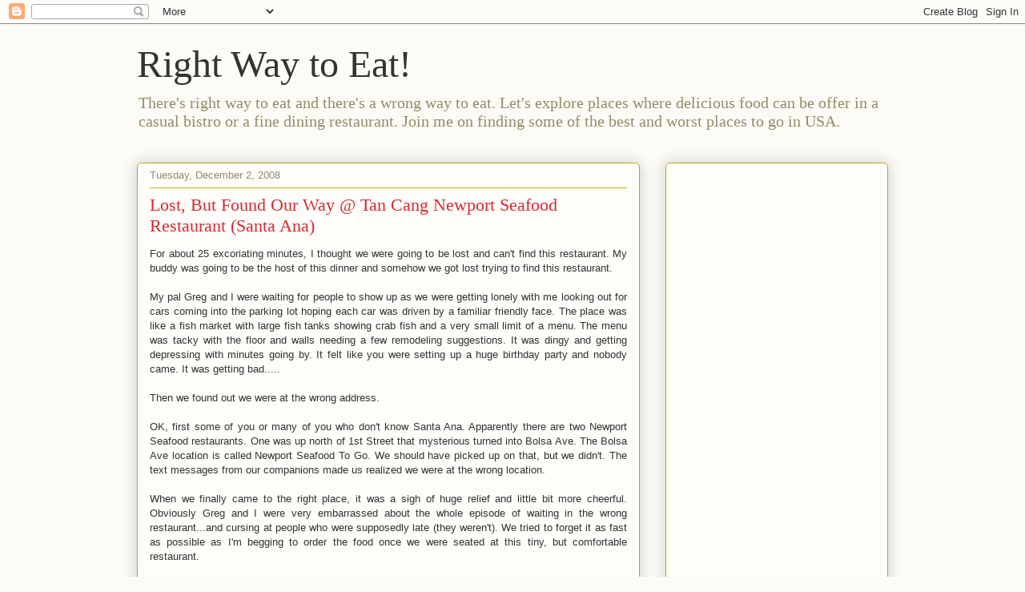

--- FILE ---
content_type: text/html; charset=UTF-8
request_url: https://www.rightwaytoeat.com/2008/12/vietnamese-tan-cang-newport-seafood.html?showComment=1230759840000
body_size: 19361
content:
<!DOCTYPE html>
<html class='v2' dir='ltr' lang='en' xmlns='http://www.w3.org/1999/xhtml' xmlns:b='http://www.google.com/2005/gml/b' xmlns:data='http://www.google.com/2005/gml/data' xmlns:expr='http://www.google.com/2005/gml/expr'>
<head>
<link href='https://www.blogger.com/static/v1/widgets/335934321-css_bundle_v2.css' rel='stylesheet' type='text/css'/>
<meta content='B3AC50FC9F1AC9C472579C10BE4544BC' name='msvalidate.01'/>
<meta content='615dc382fe285745' name='yandex-verification'/>
<meta content='width=1100' name='viewport'/>
<meta content='text/html; charset=UTF-8' http-equiv='Content-Type'/>
<meta content='blogger' name='generator'/>
<link href='https://www.rightwaytoeat.com/favicon.ico' rel='icon' type='image/x-icon'/>
<link href='https://www.rightwaytoeat.com/2008/12/vietnamese-tan-cang-newport-seafood.html' rel='canonical'/>
<link rel="alternate" type="application/atom+xml" title="Right Way to Eat! - Atom" href="https://www.rightwaytoeat.com/feeds/posts/default" />
<link rel="alternate" type="application/rss+xml" title="Right Way to Eat! - RSS" href="https://www.rightwaytoeat.com/feeds/posts/default?alt=rss" />
<link rel="service.post" type="application/atom+xml" title="Right Way to Eat! - Atom" href="https://www.blogger.com/feeds/1945539640055788006/posts/default" />

<link rel="alternate" type="application/atom+xml" title="Right Way to Eat! - Atom" href="https://www.rightwaytoeat.com/feeds/8531297183938223190/comments/default" />
<!--Can't find substitution for tag [blog.ieCssRetrofitLinks]-->
<link href='http://farm3.static.flickr.com/2267/1978420255_d90c442bca.jpg?v=0' rel='image_src'/>
<meta content='https://www.rightwaytoeat.com/2008/12/vietnamese-tan-cang-newport-seafood.html' property='og:url'/>
<meta content='Lost, But Found Our Way @ Tan Cang Newport Seafood Restaurant (Santa Ana)' property='og:title'/>
<meta content='' property='og:description'/>
<meta content='https://lh3.googleusercontent.com/blogger_img_proxy/AEn0k_v8pmduBYIDRGeTykA2TAnZ3ykzSf-3z1Nb3CHWC7W-GVNW0RUqUyf36QUB57j8ieqy7mZPuNWKAeZTYlNW0VH0JhY_f0GnBMAW2MP5oZlY1KrObhQsxONpbMcWwFZGWSnuggU=w1200-h630-p-k-no-nu' property='og:image'/>
<title>Right Way to Eat!: Lost, But Found Our Way @ Tan Cang Newport Seafood Restaurant (Santa Ana)</title>
<style id='page-skin-1' type='text/css'><!--
/*
-----------------------------------------------
Blogger Template Style
Name:     Awesome Inc.
Designer: Tina Chen
URL:      tinachen.org
----------------------------------------------- */
/* Content
----------------------------------------------- */
body {
font: normal normal 13px Arial, Tahoma, Helvetica, FreeSans, sans-serif;
color: #333333;
background: #fcfbf5 none repeat scroll top left;
}
html body .content-outer {
min-width: 0;
max-width: 100%;
width: 100%;
}
a:link {
text-decoration: none;
color: #d52a33;
}
a:visited {
text-decoration: none;
color: #7d181e;
}
a:hover {
text-decoration: underline;
color: #d52a33;
}
.body-fauxcolumn-outer .cap-top {
position: absolute;
z-index: 1;
height: 276px;
width: 100%;
background: transparent none repeat-x scroll top left;
_background-image: none;
}
/* Columns
----------------------------------------------- */
.content-inner {
padding: 0;
}
.header-inner .section {
margin: 0 16px;
}
.tabs-inner .section {
margin: 0 16px;
}
.main-inner {
padding-top: 30px;
}
.main-inner .column-center-inner,
.main-inner .column-left-inner,
.main-inner .column-right-inner {
padding: 0 5px;
}
*+html body .main-inner .column-center-inner {
margin-top: -30px;
}
#layout .main-inner .column-center-inner {
margin-top: 0;
}
/* Header
----------------------------------------------- */
.header-outer {
margin: 0 0 0 0;
background: transparent none repeat scroll 0 0;
}
.Header h1 {
font: normal normal 48px Georgia, Utopia, 'Palatino Linotype', Palatino, serif;
color: #333333;
text-shadow: 0 0 -1px #000000;
}
.Header h1 a {
color: #333333;
}
.Header .description {
font: normal normal 20px Georgia, Utopia, 'Palatino Linotype', Palatino, serif;
color: #908d6a;
}
.header-inner .Header .titlewrapper,
.header-inner .Header .descriptionwrapper {
padding-left: 0;
padding-right: 0;
margin-bottom: 0;
}
.header-inner .Header .titlewrapper {
padding-top: 22px;
}
/* Tabs
----------------------------------------------- */
.tabs-outer {
overflow: hidden;
position: relative;
background: #b3ca88 url(https://resources.blogblog.com/blogblog/data/1kt/awesomeinc/tabs_gradient_light.png) repeat scroll 0 0;
}
#layout .tabs-outer {
overflow: visible;
}
.tabs-cap-top, .tabs-cap-bottom {
position: absolute;
width: 100%;
border-top: 1px solid #908d6a;
}
.tabs-cap-bottom {
bottom: 0;
}
.tabs-inner .widget li a {
display: inline-block;
margin: 0;
padding: .6em 1.5em;
font: normal normal 13px Arial, Tahoma, Helvetica, FreeSans, sans-serif;
color: #333333;
border-top: 1px solid #908d6a;
border-bottom: 1px solid #908d6a;
border-left: 1px solid #908d6a;
height: 16px;
line-height: 16px;
}
.tabs-inner .widget li:last-child a {
border-right: 1px solid #908d6a;
}
.tabs-inner .widget li.selected a, .tabs-inner .widget li a:hover {
background: #63704b url(https://resources.blogblog.com/blogblog/data/1kt/awesomeinc/tabs_gradient_light.png) repeat-x scroll 0 -100px;
color: #ffffff;
}
/* Headings
----------------------------------------------- */
h2 {
font: normal bold 14px Arial, Tahoma, Helvetica, FreeSans, sans-serif;
color: #333333;
}
/* Widgets
----------------------------------------------- */
.main-inner .section {
margin: 0 27px;
padding: 0;
}
.main-inner .column-left-outer,
.main-inner .column-right-outer {
margin-top: 0;
}
#layout .main-inner .column-left-outer,
#layout .main-inner .column-right-outer {
margin-top: 0;
}
.main-inner .column-left-inner,
.main-inner .column-right-inner {
background: transparent none repeat 0 0;
-moz-box-shadow: 0 0 0 rgba(0, 0, 0, .2);
-webkit-box-shadow: 0 0 0 rgba(0, 0, 0, .2);
-goog-ms-box-shadow: 0 0 0 rgba(0, 0, 0, .2);
box-shadow: 0 0 0 rgba(0, 0, 0, .2);
-moz-border-radius: 5px;
-webkit-border-radius: 5px;
-goog-ms-border-radius: 5px;
border-radius: 5px;
}
#layout .main-inner .column-left-inner,
#layout .main-inner .column-right-inner {
margin-top: 0;
}
.sidebar .widget {
font: normal normal 14px Arial, Tahoma, Helvetica, FreeSans, sans-serif;
color: #333333;
}
.sidebar .widget a:link {
color: #d52a33;
}
.sidebar .widget a:visited {
color: #7d181e;
}
.sidebar .widget a:hover {
color: #d52a33;
}
.sidebar .widget h2 {
text-shadow: 0 0 -1px #000000;
}
.main-inner .widget {
background-color: #fefdfa;
border: 1px solid #aab123;
padding: 0 15px 15px;
margin: 20px -16px;
-moz-box-shadow: 0 0 20px rgba(0, 0, 0, .2);
-webkit-box-shadow: 0 0 20px rgba(0, 0, 0, .2);
-goog-ms-box-shadow: 0 0 20px rgba(0, 0, 0, .2);
box-shadow: 0 0 20px rgba(0, 0, 0, .2);
-moz-border-radius: 5px;
-webkit-border-radius: 5px;
-goog-ms-border-radius: 5px;
border-radius: 5px;
}
.main-inner .widget h2 {
margin: 0 -0;
padding: .6em 0 .5em;
border-bottom: 1px solid transparent;
}
.footer-inner .widget h2 {
padding: 0 0 .4em;
border-bottom: 1px solid transparent;
}
.main-inner .widget h2 + div, .footer-inner .widget h2 + div {
border-top: 1px solid #aab123;
padding-top: 8px;
}
.main-inner .widget .widget-content {
margin: 0 -0;
padding: 7px 0 0;
}
.main-inner .widget ul, .main-inner .widget #ArchiveList ul.flat {
margin: -8px -15px 0;
padding: 0;
list-style: none;
}
.main-inner .widget #ArchiveList {
margin: -8px 0 0;
}
.main-inner .widget ul li, .main-inner .widget #ArchiveList ul.flat li {
padding: .5em 15px;
text-indent: 0;
color: #666666;
border-top: 0 solid #aab123;
border-bottom: 1px solid transparent;
}
.main-inner .widget #ArchiveList ul li {
padding-top: .25em;
padding-bottom: .25em;
}
.main-inner .widget ul li:first-child, .main-inner .widget #ArchiveList ul.flat li:first-child {
border-top: none;
}
.main-inner .widget ul li:last-child, .main-inner .widget #ArchiveList ul.flat li:last-child {
border-bottom: none;
}
.post-body {
position: relative;
}
.main-inner .widget .post-body ul {
padding: 0 2.5em;
margin: .5em 0;
list-style: disc;
}
.main-inner .widget .post-body ul li {
padding: 0.25em 0;
margin-bottom: .25em;
color: #333333;
border: none;
}
.footer-inner .widget ul {
padding: 0;
list-style: none;
}
.widget .zippy {
color: #666666;
}
/* Posts
----------------------------------------------- */
body .main-inner .Blog {
padding: 0;
margin-bottom: 1em;
background-color: transparent;
border: none;
-moz-box-shadow: 0 0 0 rgba(0, 0, 0, 0);
-webkit-box-shadow: 0 0 0 rgba(0, 0, 0, 0);
-goog-ms-box-shadow: 0 0 0 rgba(0, 0, 0, 0);
box-shadow: 0 0 0 rgba(0, 0, 0, 0);
}
.main-inner .section:last-child .Blog:last-child {
padding: 0;
margin-bottom: 1em;
}
.main-inner .widget h2.date-header {
margin: 0 -15px 1px;
padding: 0 0 0 0;
font: normal normal 13px Arial, Tahoma, Helvetica, FreeSans, sans-serif;
color: #908d6a;
background: transparent none no-repeat scroll top left;
border-top: 0 solid #aab123;
border-bottom: 1px solid transparent;
-moz-border-radius-topleft: 0;
-moz-border-radius-topright: 0;
-webkit-border-top-left-radius: 0;
-webkit-border-top-right-radius: 0;
border-top-left-radius: 0;
border-top-right-radius: 0;
position: static;
bottom: 100%;
right: 15px;
text-shadow: 0 0 -1px #000000;
}
.main-inner .widget h2.date-header span {
font: normal normal 13px Arial, Tahoma, Helvetica, FreeSans, sans-serif;
display: block;
padding: .5em 15px;
border-left: 0 solid #aab123;
border-right: 0 solid #aab123;
}
.date-outer {
position: relative;
margin: 30px 0 20px;
padding: 0 15px;
background-color: #fefdfa;
border: 1px solid #aab123;
-moz-box-shadow: 0 0 20px rgba(0, 0, 0, .2);
-webkit-box-shadow: 0 0 20px rgba(0, 0, 0, .2);
-goog-ms-box-shadow: 0 0 20px rgba(0, 0, 0, .2);
box-shadow: 0 0 20px rgba(0, 0, 0, .2);
-moz-border-radius: 5px;
-webkit-border-radius: 5px;
-goog-ms-border-radius: 5px;
border-radius: 5px;
}
.date-outer:first-child {
margin-top: 0;
}
.date-outer:last-child {
margin-bottom: 20px;
-moz-border-radius-bottomleft: 5px;
-moz-border-radius-bottomright: 5px;
-webkit-border-bottom-left-radius: 5px;
-webkit-border-bottom-right-radius: 5px;
-goog-ms-border-bottom-left-radius: 5px;
-goog-ms-border-bottom-right-radius: 5px;
border-bottom-left-radius: 5px;
border-bottom-right-radius: 5px;
}
.date-posts {
margin: 0 -0;
padding: 0 0;
clear: both;
}
.post-outer, .inline-ad {
border-top: 1px solid #aab123;
margin: 0 -0;
padding: 15px 0;
}
.post-outer {
padding-bottom: 10px;
}
.post-outer:first-child {
padding-top: 0;
border-top: none;
}
.post-outer:last-child, .inline-ad:last-child {
border-bottom: none;
}
.post-body {
position: relative;
}
.post-body img {
padding: 8px;
background: #ffffff;
border: 1px solid #cccccc;
-moz-box-shadow: 0 0 20px rgba(0, 0, 0, .2);
-webkit-box-shadow: 0 0 20px rgba(0, 0, 0, .2);
box-shadow: 0 0 20px rgba(0, 0, 0, .2);
-moz-border-radius: 5px;
-webkit-border-radius: 5px;
border-radius: 5px;
}
h3.post-title, h4 {
font: normal normal 22px Georgia, Utopia, 'Palatino Linotype', Palatino, serif;
color: #d52a33;
}
h3.post-title a {
font: normal normal 22px Georgia, Utopia, 'Palatino Linotype', Palatino, serif;
color: #d52a33;
}
h3.post-title a:hover {
color: #d52a33;
text-decoration: underline;
}
.post-header {
margin: 0 0 1em;
}
.post-body {
line-height: 1.4;
}
.post-outer h2 {
color: #333333;
}
.post-footer {
margin: 1.5em 0 0;
}
#blog-pager {
padding: 15px;
font-size: 120%;
background-color: #fefdfa;
border: 1px solid #aab123;
-moz-box-shadow: 0 0 20px rgba(0, 0, 0, .2);
-webkit-box-shadow: 0 0 20px rgba(0, 0, 0, .2);
-goog-ms-box-shadow: 0 0 20px rgba(0, 0, 0, .2);
box-shadow: 0 0 20px rgba(0, 0, 0, .2);
-moz-border-radius: 5px;
-webkit-border-radius: 5px;
-goog-ms-border-radius: 5px;
border-radius: 5px;
-moz-border-radius-topleft: 5px;
-moz-border-radius-topright: 5px;
-webkit-border-top-left-radius: 5px;
-webkit-border-top-right-radius: 5px;
-goog-ms-border-top-left-radius: 5px;
-goog-ms-border-top-right-radius: 5px;
border-top-left-radius: 5px;
border-top-right-radius-topright: 5px;
margin-top: 1em;
}
.blog-feeds, .post-feeds {
margin: 1em 0;
text-align: center;
color: #333333;
}
.blog-feeds a, .post-feeds a {
color: #d52a33;
}
.blog-feeds a:visited, .post-feeds a:visited {
color: #7d181e;
}
.blog-feeds a:hover, .post-feeds a:hover {
color: #d52a33;
}
.post-outer .comments {
margin-top: 2em;
}
/* Comments
----------------------------------------------- */
.comments .comments-content .icon.blog-author {
background-repeat: no-repeat;
background-image: url([data-uri]);
}
.comments .comments-content .loadmore a {
border-top: 1px solid #908d6a;
border-bottom: 1px solid #908d6a;
}
.comments .continue {
border-top: 2px solid #908d6a;
}
/* Footer
----------------------------------------------- */
.footer-outer {
margin: -20px 0 -1px;
padding: 20px 0 0;
color: #333333;
overflow: hidden;
}
.footer-fauxborder-left {
border-top: 1px solid #aab123;
background: #fefdfa none repeat scroll 0 0;
-moz-box-shadow: 0 0 20px rgba(0, 0, 0, .2);
-webkit-box-shadow: 0 0 20px rgba(0, 0, 0, .2);
-goog-ms-box-shadow: 0 0 20px rgba(0, 0, 0, .2);
box-shadow: 0 0 20px rgba(0, 0, 0, .2);
margin: 0 -20px;
}
/* Mobile
----------------------------------------------- */
body.mobile {
background-size: auto;
}
.mobile .body-fauxcolumn-outer {
background: transparent none repeat scroll top left;
}
*+html body.mobile .main-inner .column-center-inner {
margin-top: 0;
}
.mobile .main-inner .widget {
padding: 0 0 15px;
}
.mobile .main-inner .widget h2 + div,
.mobile .footer-inner .widget h2 + div {
border-top: none;
padding-top: 0;
}
.mobile .footer-inner .widget h2 {
padding: 0.5em 0;
border-bottom: none;
}
.mobile .main-inner .widget .widget-content {
margin: 0;
padding: 7px 0 0;
}
.mobile .main-inner .widget ul,
.mobile .main-inner .widget #ArchiveList ul.flat {
margin: 0 -15px 0;
}
.mobile .main-inner .widget h2.date-header {
right: 0;
}
.mobile .date-header span {
padding: 0.4em 0;
}
.mobile .date-outer:first-child {
margin-bottom: 0;
border: 1px solid #aab123;
-moz-border-radius-topleft: 5px;
-moz-border-radius-topright: 5px;
-webkit-border-top-left-radius: 5px;
-webkit-border-top-right-radius: 5px;
-goog-ms-border-top-left-radius: 5px;
-goog-ms-border-top-right-radius: 5px;
border-top-left-radius: 5px;
border-top-right-radius: 5px;
}
.mobile .date-outer {
border-color: #aab123;
border-width: 0 1px 1px;
}
.mobile .date-outer:last-child {
margin-bottom: 0;
}
.mobile .main-inner {
padding: 0;
}
.mobile .header-inner .section {
margin: 0;
}
.mobile .post-outer, .mobile .inline-ad {
padding: 5px 0;
}
.mobile .tabs-inner .section {
margin: 0 10px;
}
.mobile .main-inner .widget h2 {
margin: 0;
padding: 0;
}
.mobile .main-inner .widget h2.date-header span {
padding: 0;
}
.mobile .main-inner .widget .widget-content {
margin: 0;
padding: 7px 0 0;
}
.mobile #blog-pager {
border: 1px solid transparent;
background: #fefdfa none repeat scroll 0 0;
}
.mobile .main-inner .column-left-inner,
.mobile .main-inner .column-right-inner {
background: transparent none repeat 0 0;
-moz-box-shadow: none;
-webkit-box-shadow: none;
-goog-ms-box-shadow: none;
box-shadow: none;
}
.mobile .date-posts {
margin: 0;
padding: 0;
}
.mobile .footer-fauxborder-left {
margin: 0;
border-top: inherit;
}
.mobile .main-inner .section:last-child .Blog:last-child {
margin-bottom: 0;
}
.mobile-index-contents {
color: #333333;
}
.mobile .mobile-link-button {
background: #d52a33 url(https://resources.blogblog.com/blogblog/data/1kt/awesomeinc/tabs_gradient_light.png) repeat scroll 0 0;
}
.mobile-link-button a:link, .mobile-link-button a:visited {
color: #ffffff;
}
.mobile .tabs-inner .PageList .widget-content {
background: transparent;
border-top: 1px solid;
border-color: #908d6a;
color: #333333;
}
.mobile .tabs-inner .PageList .widget-content .pagelist-arrow {
border-left: 1px solid #908d6a;
}

--></style>
<style id='template-skin-1' type='text/css'><!--
body {
min-width: 970px;
}
.content-outer, .content-fauxcolumn-outer, .region-inner {
min-width: 970px;
max-width: 970px;
_width: 970px;
}
.main-inner .columns {
padding-left: 0;
padding-right: 310px;
}
.main-inner .fauxcolumn-center-outer {
left: 0;
right: 310px;
/* IE6 does not respect left and right together */
_width: expression(this.parentNode.offsetWidth -
parseInt("0") -
parseInt("310px") + 'px');
}
.main-inner .fauxcolumn-left-outer {
width: 0;
}
.main-inner .fauxcolumn-right-outer {
width: 310px;
}
.main-inner .column-left-outer {
width: 0;
right: 100%;
margin-left: -0;
}
.main-inner .column-right-outer {
width: 310px;
margin-right: -310px;
}
#layout {
min-width: 0;
}
#layout .content-outer {
min-width: 0;
width: 800px;
}
#layout .region-inner {
min-width: 0;
width: auto;
}
body#layout div.add_widget {
padding: 8px;
}
body#layout div.add_widget a {
margin-left: 32px;
}
--></style>
<link href='https://www.blogger.com/dyn-css/authorization.css?targetBlogID=1945539640055788006&amp;zx=3a4c55c8-bebe-405c-b903-f0930183152b' media='none' onload='if(media!=&#39;all&#39;)media=&#39;all&#39;' rel='stylesheet'/><noscript><link href='https://www.blogger.com/dyn-css/authorization.css?targetBlogID=1945539640055788006&amp;zx=3a4c55c8-bebe-405c-b903-f0930183152b' rel='stylesheet'/></noscript>
<meta name='google-adsense-platform-account' content='ca-host-pub-1556223355139109'/>
<meta name='google-adsense-platform-domain' content='blogspot.com'/>

<!-- data-ad-client=ca-pub-2177590081922448 -->

</head>
<body class='loading variant-renewable'>
<div class='navbar section' id='navbar' name='Navbar'><div class='widget Navbar' data-version='1' id='Navbar1'><script type="text/javascript">
    function setAttributeOnload(object, attribute, val) {
      if(window.addEventListener) {
        window.addEventListener('load',
          function(){ object[attribute] = val; }, false);
      } else {
        window.attachEvent('onload', function(){ object[attribute] = val; });
      }
    }
  </script>
<div id="navbar-iframe-container"></div>
<script type="text/javascript" src="https://apis.google.com/js/platform.js"></script>
<script type="text/javascript">
      gapi.load("gapi.iframes:gapi.iframes.style.bubble", function() {
        if (gapi.iframes && gapi.iframes.getContext) {
          gapi.iframes.getContext().openChild({
              url: 'https://www.blogger.com/navbar/1945539640055788006?po\x3d8531297183938223190\x26origin\x3dhttps://www.rightwaytoeat.com',
              where: document.getElementById("navbar-iframe-container"),
              id: "navbar-iframe"
          });
        }
      });
    </script><script type="text/javascript">
(function() {
var script = document.createElement('script');
script.type = 'text/javascript';
script.src = '//pagead2.googlesyndication.com/pagead/js/google_top_exp.js';
var head = document.getElementsByTagName('head')[0];
if (head) {
head.appendChild(script);
}})();
</script>
</div></div>
<div class='body-fauxcolumns'>
<div class='fauxcolumn-outer body-fauxcolumn-outer'>
<div class='cap-top'>
<div class='cap-left'></div>
<div class='cap-right'></div>
</div>
<div class='fauxborder-left'>
<div class='fauxborder-right'></div>
<div class='fauxcolumn-inner'>
</div>
</div>
<div class='cap-bottom'>
<div class='cap-left'></div>
<div class='cap-right'></div>
</div>
</div>
</div>
<div class='content'>
<div class='content-fauxcolumns'>
<div class='fauxcolumn-outer content-fauxcolumn-outer'>
<div class='cap-top'>
<div class='cap-left'></div>
<div class='cap-right'></div>
</div>
<div class='fauxborder-left'>
<div class='fauxborder-right'></div>
<div class='fauxcolumn-inner'>
</div>
</div>
<div class='cap-bottom'>
<div class='cap-left'></div>
<div class='cap-right'></div>
</div>
</div>
</div>
<div class='content-outer'>
<div class='content-cap-top cap-top'>
<div class='cap-left'></div>
<div class='cap-right'></div>
</div>
<div class='fauxborder-left content-fauxborder-left'>
<div class='fauxborder-right content-fauxborder-right'></div>
<div class='content-inner'>
<header>
<div class='header-outer'>
<div class='header-cap-top cap-top'>
<div class='cap-left'></div>
<div class='cap-right'></div>
</div>
<div class='fauxborder-left header-fauxborder-left'>
<div class='fauxborder-right header-fauxborder-right'></div>
<div class='region-inner header-inner'>
<div class='header section' id='header' name='Header'><div class='widget Header' data-version='1' id='Header1'>
<div id='header-inner'>
<div class='titlewrapper'>
<h1 class='title'>
<a href='https://www.rightwaytoeat.com/'>
Right Way to Eat!
</a>
</h1>
</div>
<div class='descriptionwrapper'>
<p class='description'><span>There's right way to eat and there's a wrong way to eat. Let's explore places where delicious food can be offer in a casual bistro or a fine dining restaurant. Join me on finding some of the best and worst places to go in USA.</span></p>
</div>
</div>
</div></div>
</div>
</div>
<div class='header-cap-bottom cap-bottom'>
<div class='cap-left'></div>
<div class='cap-right'></div>
</div>
</div>
</header>
<div class='tabs-outer'>
<div class='tabs-cap-top cap-top'>
<div class='cap-left'></div>
<div class='cap-right'></div>
</div>
<div class='fauxborder-left tabs-fauxborder-left'>
<div class='fauxborder-right tabs-fauxborder-right'></div>
<div class='region-inner tabs-inner'>
<div class='tabs no-items section' id='crosscol' name='Cross-Column'></div>
<div class='tabs no-items section' id='crosscol-overflow' name='Cross-Column 2'></div>
</div>
</div>
<div class='tabs-cap-bottom cap-bottom'>
<div class='cap-left'></div>
<div class='cap-right'></div>
</div>
</div>
<div class='main-outer'>
<div class='main-cap-top cap-top'>
<div class='cap-left'></div>
<div class='cap-right'></div>
</div>
<div class='fauxborder-left main-fauxborder-left'>
<div class='fauxborder-right main-fauxborder-right'></div>
<div class='region-inner main-inner'>
<div class='columns fauxcolumns'>
<div class='fauxcolumn-outer fauxcolumn-center-outer'>
<div class='cap-top'>
<div class='cap-left'></div>
<div class='cap-right'></div>
</div>
<div class='fauxborder-left'>
<div class='fauxborder-right'></div>
<div class='fauxcolumn-inner'>
</div>
</div>
<div class='cap-bottom'>
<div class='cap-left'></div>
<div class='cap-right'></div>
</div>
</div>
<div class='fauxcolumn-outer fauxcolumn-left-outer'>
<div class='cap-top'>
<div class='cap-left'></div>
<div class='cap-right'></div>
</div>
<div class='fauxborder-left'>
<div class='fauxborder-right'></div>
<div class='fauxcolumn-inner'>
</div>
</div>
<div class='cap-bottom'>
<div class='cap-left'></div>
<div class='cap-right'></div>
</div>
</div>
<div class='fauxcolumn-outer fauxcolumn-right-outer'>
<div class='cap-top'>
<div class='cap-left'></div>
<div class='cap-right'></div>
</div>
<div class='fauxborder-left'>
<div class='fauxborder-right'></div>
<div class='fauxcolumn-inner'>
</div>
</div>
<div class='cap-bottom'>
<div class='cap-left'></div>
<div class='cap-right'></div>
</div>
</div>
<!-- corrects IE6 width calculation -->
<div class='columns-inner'>
<div class='column-center-outer'>
<div class='column-center-inner'>
<div class='main section' id='main' name='Main'><div class='widget Blog' data-version='1' id='Blog1'>
<div class='blog-posts hfeed'>

          <div class="date-outer">
        
<h2 class='date-header'><span>Tuesday, December 2, 2008</span></h2>

          <div class="date-posts">
        
<div class='post-outer'>
<div class='post hentry uncustomized-post-template' itemprop='blogPost' itemscope='itemscope' itemtype='http://schema.org/Blog'>
<meta content='http://farm3.static.flickr.com/2267/1978420255_d90c442bca.jpg?v=0' itemprop='image'/>
<meta content='1945539640055788006'/>
<meta content='8531297183938223190'/>
<a name='8531297183938223190'></a>
<h3 class='post-title entry-title' itemprop='name'>
Lost, But Found Our Way @ Tan Cang Newport Seafood Restaurant (Santa Ana)
</h3>
<div class='post-header'>
<div class='post-header-line-1'></div>
</div>
<div class='post-body entry-content' id='post-body-8531297183938223190' itemprop='description Description'>
<div dir="ltr" style="text-align: left;" trbidi="on">
<div style="text-align: justify;">
For about 25 excoriating minutes, I thought we were going to be lost and can't find this restaurant. My buddy was going to be the host of this dinner and somehow we got lost trying to find this restaurant.<br />
<br />
My pal Greg and I were waiting for people to show up as we were getting lonely with me looking out for cars coming into the parking lot hoping each car was driven by a familiar friendly face. The place was like a fish market with large fish tanks showing crab fish and a very small limit of a menu. The menu was tacky with the floor and walls needing a few remodeling suggestions. It was dingy and getting depressing with minutes going by. It felt like you were setting up a huge birthday party and nobody came. It was getting bad.....<br />
<br />
Then we found out we were at the wrong address.<br />
<br />
OK, first some of you or many of you who don't know Santa Ana. Apparently there are two Newport Seafood restaurants. One was up north of 1st Street that mysterious turned into Bolsa Ave. The Bolsa Ave location is called Newport Seafood To Go. We should have picked up on that, but we didn't. The text messages from our companions made us realized we were at the wrong location.<br />
<br />
When we finally came to the right place, it was a sigh of huge relief and little bit more cheerful. Obviously Greg and I were very embarrassed about the whole episode of waiting in the wrong restaurant...and cursing at people who were supposedly late (they weren't). We tried to forget it as fast as possible as I'm begging to order the food once we were seated at this tiny, but comfortable restaurant.<br />
<br />
We eventually ordered:<br />
<br />
*The utmost mentioned item, the lobsters. At $16 per pound (at the time), was the most expensive in our list and cost about more than half of our bill. It was worth it as it was very delicious, but it was also over-ordered. For its worth, I think when going to this restaurant, people should definitely ordered the lobster.<br />
<br />
<div style="text-align: center;">
<a href="http://farm3.static.flickr.com/2267/1978420255_d90c442bca.jpg?v=0" onblur="try {parent.deselectBloggerImageGracefully();} catch(e) {}"><img alt="" border="0" src="https://lh3.googleusercontent.com/blogger_img_proxy/AEn0k_v8pmduBYIDRGeTykA2TAnZ3ykzSf-3z1Nb3CHWC7W-GVNW0RUqUyf36QUB57j8ieqy7mZPuNWKAeZTYlNW0VH0JhY_f0GnBMAW2MP5oZlY1KrObhQsxONpbMcWwFZGWSnuggU=s0-d" style="cursor: pointer; height: 225px; width: 338px;"></a><br />
<span style="font-size: 78%;">Deep Fried Lobster</span></div>
<br />
*Bo Luc Lac. This Vietnamese shaking beef was a very popular dish among our group. The neatly cut marinated beef goes well with the lime sauce that was provided. I noticed none of us used the veggie as it would have complimented well with the beef.<br />
<br />
<div style="text-align: center;">
<a href="http://farm3.static.flickr.com/2311/1979425876_737df3bbd0.jpg?v=0" onblur="try {parent.deselectBloggerImageGracefully();} catch(e) {}"><img alt="" border="0" src="https://lh3.googleusercontent.com/blogger_img_proxy/AEn0k_uVhUfqyOGvPvZlrF5LBA_gqZTJ0LWJG49okvE_mn_a2xl6tU5M60XImJH7dYYkoxOztm4RV1zo1LGkGlzsnuHWUH377sFHq07Ap1L3YSFqs-2kmMB4FEDNG9gJa8_EBTM1b_g=s0-d" style="cursor: pointer; height: 293px; width: 330px;"></a><br />
<span style="font-size: 78%;">Bo Luc Lac</span></div>
<br />
*Walnut Shrimp. The savory mayonnaise sauce buttered up the jumbo sized shrimp was a little thick and slippery. It was also probably the 2nd most popular dish after the lobster according to our dining companions of the night. Probably would've been called "Slippery Shrimp", but I figured Yang Chow restaurant owned that phrase. Ha!<br />
<br />
<div style="text-align: center;">
<a href="http://farm3.static.flickr.com/2403/1979425928_7b0d854cfc.jpg?v=0" onblur="try {parent.deselectBloggerImageGracefully();} catch(e) {}"><img alt="" border="0" src="https://lh3.googleusercontent.com/blogger_img_proxy/AEn0k_tTwtbwZjMLIYTBvAl6tqvWQrPMEpkbglvT29wCPb7N1d-R6jSzJj9KiVTcDknpHJkvP-mQul7qG4ui_r2Ag4Tyi9NYNsqoXSH67ppddUtk8kP7bDRwekBOPJLjMqdB9enj6baA=s0-d" style="cursor: pointer; height: 184px; width: 330px;"></a><br />
<span style="font-size: 78%;">Walnut Shrimp</span></div>
<br />
*Deep Fried Tofu. The Tofu was my personal favorite of the night along with the lobster. Dip in that soy sauce pan,  it taste crunchy on the outside but silky on the inside, goes well with the other dishes. If it was stinky like the Taiwanese variety, I would have felt that tofu was made at home. Nonetheless, it still had made an impression with me.<br />
<br />
<div style="text-align: center;">
<a href="http://farm3.static.flickr.com/2335/1979425898_b06cce9694.jpg?v=0" onblur="try {parent.deselectBloggerImageGracefully();} catch(e) {}"><img alt="" border="0" src="https://lh3.googleusercontent.com/blogger_img_proxy/AEn0k_uwofUxsQgjdjjyxuVIpWUF10TbuNYP6C0EzytEMZZt-1z6EOOXWg1zdKyXZIHQcyvbT7FlNaR13bPpT-cvLUZPprzB3r61ki7SMKv0X-uBz5VHivG431tAW1zMuAt8Pynkp3I=s0-d" style="cursor: pointer; height: 179px; width: 330px;"></a><br />
<span style="font-size: 78%;">Deep Fried Tofu</span></div>
<br />
*Stir Fried Water Spinach. The dish was ordered because of affirmative action as we didn't want all meat dish. Got to throw in a veggie and make it a complete meal and this was worth it. Also did not want to make any undercover vegetarian unhappy.<br />
<br />
<div style="text-align: center;">
<a href="http://farm3.static.flickr.com/2372/1979425976_3de1d3d2de.jpg?v=0" onblur="try {parent.deselectBloggerImageGracefully();} catch(e) {}"><img alt="" border="0" src="https://lh3.googleusercontent.com/blogger_img_proxy/AEn0k_ue38BiktBIUX_WvSxe4YBqY3VWJgkI9Wq8K9GIBxeg8QyOlVsND4EAnWowCZtk0GO_ZB9sgy7hqCtHMqAHvpGpZlGIrMmGo2CbEeT9zf_-PrxCrjcdLCFcGx-vwjoLuC3-K-Ec=s0-d" style="cursor: pointer; height: 212px; width: 330px;"></a><br />
<span style="font-size: 78%;">Stirred Fried Water Spinach</span></div>
<br />
As I was busting out my camera to take these pictures, I noticed our service gotten a lot better. All of the sudden, there were three servers that was catering to our needs. I don't know if they thought I was going to do something with the pictures, but the fact I was taking a picture of all the food that was served...did rattled their cage a bit.<br />
<br />
Yes, the service was definitely excellent throughout the night. I'm not quite sure on if this was the norm because it felt a little contrived on that they have to make this a good impression. I know they felt a little uncomfortable of the picture taking of their food.<br />
<br />
Overall, I did really enjoyed the meal. Very expensive, but mostly because of the lobster being over-ordered. I would recommend the Deep Fried Tofu and Stir Fried Spinach to go along with the big course Lobster. That would make a complete feast.<br />
<br />
<div style="text-align: center;">
<a href="http://farm3.static.flickr.com/2030/1979425950_ce75d4df38.jpg?v=0" onblur="try {parent.deselectBloggerImageGracefully();} catch(e) {}"><img alt="" border="0" src="https://lh3.googleusercontent.com/blogger_img_proxy/AEn0k_sfA6pfQcdfNZNX5ZgdqsBUI1jU8luQ0nxVUpD3bgGwQTwmjHZkjGvyU46poGaRkcr46qCz412EvF31CSyDt9vOYf4HXgS-zdV3Vap-rOFeYIuzEYZjKVWTrfyq_jtBuAIZ_viV=s0-d" style="cursor: pointer; height: 219px; width: 329px;"></a><br />
<span style="font-size: 78%;">Spicy Squid (not spicy nor memorable)</span><br />
<br /></div>
As in for the question of the previous mistaken restaurant. I did felt bad about making a Butch Cassidy and Sundance Kid getaway from that place pretending to get out of parking lot as if we were hitting the Mexican border. I probably need to make a return visit because I felt really bad at abandoning the "to-go" place that was in Westminster.<br />
<br />
Just make sure you turn south on 1st street and not hit up north as it will turn to Bolsa Ave. They both have the same Newport Seafood sign, but the places are completely different. One is a dining restaurant, the other is a take out place.</div>
<br />
<span style="font-weight: bold;">Tan Cang Newport Seafood Restaurant</span><br />
4411 W 1st St<br />
Santa Ana, CA 92703<br />
(714) 531-5146<br />
<br />
<span style="font-weight: bold;">Grade</span>:<br />
<a href="http://farm4.static.flickr.com/3229/2360513396_4eddcac03f_m.jpg" onblur="try {parent.deselectBloggerImageGracefully();} catch(e) {}"><img alt="" border="0" src="https://lh3.googleusercontent.com/blogger_img_proxy/AEn0k_tYJ3sxDmLh2FwvmzF-DgSDRlKK--r2cRZqlLTmBlNsYedV2DC-qovcMSKRw7dzRMOs_PWK0OR8N3FzwgUBonmdxaX1b0wd8RI3qUlnGJGZ-DBjD596K_zAtn4MA7irIdu3mg=s0-d" style="cursor: pointer; height: 66px; width: 80px;"></a><br />
<a href="http://www.urbanspoon.com/r/20/245799/restaurant/OC/Newport-Seafood-Santa-Ana"><img alt="Newport Seafood on Urbanspoon" src="https://lh3.googleusercontent.com/blogger_img_proxy/AEn0k_siLGhp2wTow5vX5wkDe2UQTx2ZydEfVBfLth8okRxUdfJ78vjefDH1pWZSjB-O1N1001Zc2fC--jlIu02VT7Ss6uPKJxTGtqsvRVwGVK7dPX_F-W4otTM=s0-d" style="border: medium none; height: 36px; width: 130px;"></a></div>
<div style='clear: both;'></div>
</div>
<div class='post-footer'>
<div class='post-footer-line post-footer-line-1'>
<span class='post-author vcard'>
Posted by
<span class='fn' itemprop='author' itemscope='itemscope' itemtype='http://schema.org/Person'>
<meta content='https://www.blogger.com/profile/01771314441239913617' itemprop='url'/>
<a class='g-profile' href='https://www.blogger.com/profile/01771314441239913617' rel='author' title='author profile'>
<span itemprop='name'>Right Way to Eat</span>
</a>
</span>
</span>
<span class='post-timestamp'>
at
<meta content='https://www.rightwaytoeat.com/2008/12/vietnamese-tan-cang-newport-seafood.html' itemprop='url'/>
<a class='timestamp-link' href='https://www.rightwaytoeat.com/2008/12/vietnamese-tan-cang-newport-seafood.html' rel='bookmark' title='permanent link'><abbr class='published' itemprop='datePublished' title='2008-12-02T00:28:00-08:00'>12/02/2008</abbr></a>
</span>
<span class='reaction-buttons'>
</span>
<span class='post-comment-link'>
</span>
<span class='post-backlinks post-comment-link'>
</span>
<span class='post-icons'>
<span class='item-action'>
<a href='https://www.blogger.com/email-post/1945539640055788006/8531297183938223190' title='Email Post'>
<img alt='' class='icon-action' height='13' src='https://resources.blogblog.com/img/icon18_email.gif' width='18'/>
</a>
</span>
<span class='item-control blog-admin pid-1710178731'>
<a href='https://www.blogger.com/post-edit.g?blogID=1945539640055788006&postID=8531297183938223190&from=pencil' title='Edit Post'>
<img alt='' class='icon-action' height='18' src='https://resources.blogblog.com/img/icon18_edit_allbkg.gif' width='18'/>
</a>
</span>
</span>
<div class='post-share-buttons goog-inline-block'>
<a class='goog-inline-block share-button sb-email' href='https://www.blogger.com/share-post.g?blogID=1945539640055788006&postID=8531297183938223190&target=email' target='_blank' title='Email This'><span class='share-button-link-text'>Email This</span></a><a class='goog-inline-block share-button sb-blog' href='https://www.blogger.com/share-post.g?blogID=1945539640055788006&postID=8531297183938223190&target=blog' onclick='window.open(this.href, "_blank", "height=270,width=475"); return false;' target='_blank' title='BlogThis!'><span class='share-button-link-text'>BlogThis!</span></a><a class='goog-inline-block share-button sb-twitter' href='https://www.blogger.com/share-post.g?blogID=1945539640055788006&postID=8531297183938223190&target=twitter' target='_blank' title='Share to X'><span class='share-button-link-text'>Share to X</span></a><a class='goog-inline-block share-button sb-facebook' href='https://www.blogger.com/share-post.g?blogID=1945539640055788006&postID=8531297183938223190&target=facebook' onclick='window.open(this.href, "_blank", "height=430,width=640"); return false;' target='_blank' title='Share to Facebook'><span class='share-button-link-text'>Share to Facebook</span></a><a class='goog-inline-block share-button sb-pinterest' href='https://www.blogger.com/share-post.g?blogID=1945539640055788006&postID=8531297183938223190&target=pinterest' target='_blank' title='Share to Pinterest'><span class='share-button-link-text'>Share to Pinterest</span></a>
</div>
</div>
<div class='post-footer-line post-footer-line-2'>
<span class='post-labels'>
Labels:
<a href='https://www.rightwaytoeat.com/search/label/Chinese' rel='tag'>Chinese</a>,
<a href='https://www.rightwaytoeat.com/search/label/Lobster' rel='tag'>Lobster</a>,
<a href='https://www.rightwaytoeat.com/search/label/Seafood' rel='tag'>Seafood</a>,
<a href='https://www.rightwaytoeat.com/search/label/Vietnamese' rel='tag'>Vietnamese</a>
</span>
</div>
<div class='post-footer-line post-footer-line-3'>
<span class='post-location'>
</span>
</div>
</div>
</div>
<div class='comments' id='comments'>
<a name='comments'></a>
<h4>6 comments:</h4>
<div id='Blog1_comments-block-wrapper'>
<dl class='avatar-comment-indent' id='comments-block'>
<dt class='comment-author ' id='c7751763190732976053'>
<a name='c7751763190732976053'></a>
<div class="avatar-image-container vcard"><span dir="ltr"><a href="https://www.blogger.com/profile/00999631992214200998" target="" rel="nofollow" onclick="" class="avatar-hovercard" id="av-7751763190732976053-00999631992214200998"><img src="https://resources.blogblog.com/img/blank.gif" width="35" height="35" class="delayLoad" style="display: none;" longdesc="//blogger.googleusercontent.com/img/b/R29vZ2xl/AVvXsEi-glwYtgS70RDdgRIO0LJEkukfg3J0bSK5W3jOQ4kSn4G1hW8qeOErYt68TN2GHQnw7CGWvJssGxMZUEB0rD91giHkVER6D0_H2XYFpUvdYzI4V1ltlP0b-1nnL3D3u6Y/s45-c/IMG_2305.jpg" alt="" title="Nate @ House of Annie">

<noscript><img src="//blogger.googleusercontent.com/img/b/R29vZ2xl/AVvXsEi-glwYtgS70RDdgRIO0LJEkukfg3J0bSK5W3jOQ4kSn4G1hW8qeOErYt68TN2GHQnw7CGWvJssGxMZUEB0rD91giHkVER6D0_H2XYFpUvdYzI4V1ltlP0b-1nnL3D3u6Y/s45-c/IMG_2305.jpg" width="35" height="35" class="photo" alt=""></noscript></a></span></div>
<a href='https://www.blogger.com/profile/00999631992214200998' rel='nofollow'>Nate @ House of Annie</a>
said...
</dt>
<dd class='comment-body' id='Blog1_cmt-7751763190732976053'>
<p>
Aside from the shaking beef, the rest of the dishes looks very Cantonese.<BR/><BR/>Funny that you noticed the service getting better when the camera came out. I wonder if they thought you were going to make them famous.
</p>
</dd>
<dd class='comment-footer'>
<span class='comment-timestamp'>
<a href='https://www.rightwaytoeat.com/2008/12/vietnamese-tan-cang-newport-seafood.html?showComment=1228213980000#c7751763190732976053' title='comment permalink'>
December 2, 2008 at 2:33&#8239;AM
</a>
<span class='item-control blog-admin pid-1416086845'>
<a class='comment-delete' href='https://www.blogger.com/comment/delete/1945539640055788006/7751763190732976053' title='Delete Comment'>
<img src='https://resources.blogblog.com/img/icon_delete13.gif'/>
</a>
</span>
</span>
</dd>
<dt class='comment-author blog-author' id='c3236431679715783303'>
<a name='c3236431679715783303'></a>
<div class="avatar-image-container vcard"><span dir="ltr"><a href="https://www.blogger.com/profile/01771314441239913617" target="" rel="nofollow" onclick="" class="avatar-hovercard" id="av-3236431679715783303-01771314441239913617"><img src="https://resources.blogblog.com/img/blank.gif" width="35" height="35" class="delayLoad" style="display: none;" longdesc="//blogger.googleusercontent.com/img/b/R29vZ2xl/AVvXsEhT94djVGiTSDIcxXT9O75e7KZfmVXmJtrWDXbKXKNmaF0HLdApF5B2MtnECTfzrVFcudvbFLWBCDt4yLZbsOzTjY5vNJ36n8M7oYmj9LbDjlE-MV29ksg02uyoaZf5BA/s45-c/dragonflower.jpg" alt="" title="Right Way to Eat">

<noscript><img src="//blogger.googleusercontent.com/img/b/R29vZ2xl/AVvXsEhT94djVGiTSDIcxXT9O75e7KZfmVXmJtrWDXbKXKNmaF0HLdApF5B2MtnECTfzrVFcudvbFLWBCDt4yLZbsOzTjY5vNJ36n8M7oYmj9LbDjlE-MV29ksg02uyoaZf5BA/s45-c/dragonflower.jpg" width="35" height="35" class="photo" alt=""></noscript></a></span></div>
<a href='https://www.blogger.com/profile/01771314441239913617' rel='nofollow'>Right Way to Eat</a>
said...
</dt>
<dd class='comment-body' id='Blog1_cmt-3236431679715783303'>
<p>
Hi Annie,<BR/><BR/>They are very Cantonese, other than some of the dishes that was shown. <BR/><BR/>Honestly, they were nervous thinking I am either a spy for their competitor or a health inspector. LOL
</p>
</dd>
<dd class='comment-footer'>
<span class='comment-timestamp'>
<a href='https://www.rightwaytoeat.com/2008/12/vietnamese-tan-cang-newport-seafood.html?showComment=1228214460000#c3236431679715783303' title='comment permalink'>
December 2, 2008 at 2:41&#8239;AM
</a>
<span class='item-control blog-admin pid-1710178731'>
<a class='comment-delete' href='https://www.blogger.com/comment/delete/1945539640055788006/3236431679715783303' title='Delete Comment'>
<img src='https://resources.blogblog.com/img/icon_delete13.gif'/>
</a>
</span>
</span>
</dd>
<dt class='comment-author ' id='c1197913268545758770'>
<a name='c1197913268545758770'></a>
<div class="avatar-image-container avatar-stock"><span dir="ltr"><img src="//resources.blogblog.com/img/blank.gif" width="35" height="35" alt="" title="Anonymous">

</span></div>
Anonymous
said...
</dt>
<dd class='comment-body' id='Blog1_cmt-1197913268545758770'>
<p>
i love walnut shrimp! totally tasty! and exactly how expensive was this place?
</p>
</dd>
<dd class='comment-footer'>
<span class='comment-timestamp'>
<a href='https://www.rightwaytoeat.com/2008/12/vietnamese-tan-cang-newport-seafood.html?showComment=1228258260000#c1197913268545758770' title='comment permalink'>
December 2, 2008 at 2:51&#8239;PM
</a>
<span class='item-control blog-admin pid-914097693'>
<a class='comment-delete' href='https://www.blogger.com/comment/delete/1945539640055788006/1197913268545758770' title='Delete Comment'>
<img src='https://resources.blogblog.com/img/icon_delete13.gif'/>
</a>
</span>
</span>
</dd>
<dt class='comment-author blog-author' id='c8066690208027524695'>
<a name='c8066690208027524695'></a>
<div class="avatar-image-container vcard"><span dir="ltr"><a href="https://www.blogger.com/profile/01771314441239913617" target="" rel="nofollow" onclick="" class="avatar-hovercard" id="av-8066690208027524695-01771314441239913617"><img src="https://resources.blogblog.com/img/blank.gif" width="35" height="35" class="delayLoad" style="display: none;" longdesc="//blogger.googleusercontent.com/img/b/R29vZ2xl/AVvXsEhT94djVGiTSDIcxXT9O75e7KZfmVXmJtrWDXbKXKNmaF0HLdApF5B2MtnECTfzrVFcudvbFLWBCDt4yLZbsOzTjY5vNJ36n8M7oYmj9LbDjlE-MV29ksg02uyoaZf5BA/s45-c/dragonflower.jpg" alt="" title="Right Way to Eat">

<noscript><img src="//blogger.googleusercontent.com/img/b/R29vZ2xl/AVvXsEhT94djVGiTSDIcxXT9O75e7KZfmVXmJtrWDXbKXKNmaF0HLdApF5B2MtnECTfzrVFcudvbFLWBCDt4yLZbsOzTjY5vNJ36n8M7oYmj9LbDjlE-MV29ksg02uyoaZf5BA/s45-c/dragonflower.jpg" width="35" height="35" class="photo" alt=""></noscript></a></span></div>
<a href='https://www.blogger.com/profile/01771314441239913617' rel='nofollow'>Right Way to Eat</a>
said...
</dt>
<dd class='comment-body' id='Blog1_cmt-8066690208027524695'>
<p>
Hey Susy,<BR/><BR/>At $16 per pound, we wound up spending over $280 on lobsters alone. We have about 13 people that night and everyone spend $44 each for the total bill including tip and tax. The lobster was the big dent on our bill. All of the other plates are reasonable around $7-9.<BR/><BR/>I didn't want to name names on who ordered the quantities of the plates (only because he read this. :P).
</p>
</dd>
<dd class='comment-footer'>
<span class='comment-timestamp'>
<a href='https://www.rightwaytoeat.com/2008/12/vietnamese-tan-cang-newport-seafood.html?showComment=1228269240000#c8066690208027524695' title='comment permalink'>
December 2, 2008 at 5:54&#8239;PM
</a>
<span class='item-control blog-admin pid-1710178731'>
<a class='comment-delete' href='https://www.blogger.com/comment/delete/1945539640055788006/8066690208027524695' title='Delete Comment'>
<img src='https://resources.blogblog.com/img/icon_delete13.gif'/>
</a>
</span>
</span>
</dd>
<dt class='comment-author ' id='c6481584925843757695'>
<a name='c6481584925843757695'></a>
<div class="avatar-image-container avatar-stock"><span dir="ltr"><img src="//resources.blogblog.com/img/blank.gif" width="35" height="35" alt="" title="Anonymous">

</span></div>
Anonymous
said...
</dt>
<dd class='comment-body' id='Blog1_cmt-6481584925843757695'>
<p>
Hi pepsimonster,<BR/>Tan Cang is a Vietnamese Chinese restaurant. For Vietnamese Vietnamese restaurant, I would recommend trying Quan Hy on Bolsa that serves Central VN's food, definitely not the only but perhaps one of the better restaurants around westminster area. I think chubbypanda already had a review here. The appertizers are the best (my personal fav is "banh it ram"). http://www.chubbypanda.com/2006/12/quan-hy-westminster-ca-eating.html
</p>
</dd>
<dd class='comment-footer'>
<span class='comment-timestamp'>
<a href='https://www.rightwaytoeat.com/2008/12/vietnamese-tan-cang-newport-seafood.html?showComment=1230696180000#c6481584925843757695' title='comment permalink'>
December 30, 2008 at 8:03&#8239;PM
</a>
<span class='item-control blog-admin pid-914097693'>
<a class='comment-delete' href='https://www.blogger.com/comment/delete/1945539640055788006/6481584925843757695' title='Delete Comment'>
<img src='https://resources.blogblog.com/img/icon_delete13.gif'/>
</a>
</span>
</span>
</dd>
<dt class='comment-author blog-author' id='c7132351767420332598'>
<a name='c7132351767420332598'></a>
<div class="avatar-image-container vcard"><span dir="ltr"><a href="https://www.blogger.com/profile/01771314441239913617" target="" rel="nofollow" onclick="" class="avatar-hovercard" id="av-7132351767420332598-01771314441239913617"><img src="https://resources.blogblog.com/img/blank.gif" width="35" height="35" class="delayLoad" style="display: none;" longdesc="//blogger.googleusercontent.com/img/b/R29vZ2xl/AVvXsEhT94djVGiTSDIcxXT9O75e7KZfmVXmJtrWDXbKXKNmaF0HLdApF5B2MtnECTfzrVFcudvbFLWBCDt4yLZbsOzTjY5vNJ36n8M7oYmj9LbDjlE-MV29ksg02uyoaZf5BA/s45-c/dragonflower.jpg" alt="" title="Right Way to Eat">

<noscript><img src="//blogger.googleusercontent.com/img/b/R29vZ2xl/AVvXsEhT94djVGiTSDIcxXT9O75e7KZfmVXmJtrWDXbKXKNmaF0HLdApF5B2MtnECTfzrVFcudvbFLWBCDt4yLZbsOzTjY5vNJ36n8M7oYmj9LbDjlE-MV29ksg02uyoaZf5BA/s45-c/dragonflower.jpg" width="35" height="35" class="photo" alt=""></noscript></a></span></div>
<a href='https://www.blogger.com/profile/01771314441239913617' rel='nofollow'>Right Way to Eat</a>
said...
</dt>
<dd class='comment-body' id='Blog1_cmt-7132351767420332598'>
<p>
Hi MyCollegeKitchen,<BR/><BR/>Yes, thank you very much for the reminder! Quan Hy at Westminster had been getting a lot of buzz lately and was on my radar as a place to try. <BR/><BR/>"banh it ram" will be on my items to order when I get there. Thanks for the link and suggestions!
</p>
</dd>
<dd class='comment-footer'>
<span class='comment-timestamp'>
<a href='https://www.rightwaytoeat.com/2008/12/vietnamese-tan-cang-newport-seafood.html?showComment=1230759840000#c7132351767420332598' title='comment permalink'>
December 31, 2008 at 1:44&#8239;PM
</a>
<span class='item-control blog-admin pid-1710178731'>
<a class='comment-delete' href='https://www.blogger.com/comment/delete/1945539640055788006/7132351767420332598' title='Delete Comment'>
<img src='https://resources.blogblog.com/img/icon_delete13.gif'/>
</a>
</span>
</span>
</dd>
</dl>
</div>
<p class='comment-footer'>
<a href='https://www.blogger.com/comment/fullpage/post/1945539640055788006/8531297183938223190' onclick=''>Post a Comment</a>
</p>
</div>
</div>

        </div></div>
      
</div>
<div class='blog-pager' id='blog-pager'>
<span id='blog-pager-newer-link'>
<a class='blog-pager-newer-link' href='https://www.rightwaytoeat.com/2008/12/post-thanksgiving-soup-fishball-seafood.html' id='Blog1_blog-pager-newer-link' title='Newer Post'>Newer Post</a>
</span>
<span id='blog-pager-older-link'>
<a class='blog-pager-older-link' href='https://www.rightwaytoeat.com/2008/12/big-burger-big-mikes-restaurant.html' id='Blog1_blog-pager-older-link' title='Older Post'>Older Post</a>
</span>
<a class='home-link' href='https://www.rightwaytoeat.com/'>Home</a>
</div>
<div class='clear'></div>
<div class='post-feeds'>
<div class='feed-links'>
Subscribe to:
<a class='feed-link' href='https://www.rightwaytoeat.com/feeds/8531297183938223190/comments/default' target='_blank' type='application/atom+xml'>Post Comments (Atom)</a>
</div>
</div>
</div></div>
</div>
</div>
<div class='column-left-outer'>
<div class='column-left-inner'>
<aside>
</aside>
</div>
</div>
<div class='column-right-outer'>
<div class='column-right-inner'>
<aside>
<div class='sidebar section' id='sidebar-right-1'><div class='widget AdSense' data-version='1' id='AdSense1'>
<div class='widget-content'>
<script async src="https://pagead2.googlesyndication.com/pagead/js/adsbygoogle.js"></script>
<!-- pepsimonster_sidebar-right-1_AdSense1_1x1_as -->
<ins class="adsbygoogle"
     style="display:block"
     data-ad-client="ca-pub-2177590081922448"
     data-ad-host="ca-host-pub-1556223355139109"
     data-ad-host-channel="L0001"
     data-ad-slot="4689001311"
     data-ad-format="auto"
     data-full-width-responsive="true"></ins>
<script>
(adsbygoogle = window.adsbygoogle || []).push({});
</script>
<div class='clear'></div>
</div>
</div><div class='widget HTML' data-version='1' id='HTML4'>
<h2 class='title'>Right Way to Eat!</h2>
<div class='widget-content'>
<script async src="//pagead2.googlesyndication.com/pagead/js/adsbygoogle.js"></script>
<script>
     (adsbygoogle = window.adsbygoogle || []).push({
          google_ad_client: "ca-pub-2177590081922448",
          enable_page_level_ads: true
     });
</script>
</div>
<div class='clear'></div>
</div><div class='widget HTML' data-version='1' id='HTML8'>
<div class='widget-content'>
<div class="widget_wrap" style="width:auto;height:auto;display:inline-block;"><a href="https://www.zomato.com/users/right-way-to-eat-20668619?utm_source=referral-widget&utm_medium=foodie_index_widget&utm_campaign=widget-developers" target="_newtab" title="Right Way to Eat"><img src="https://www.zomato.com/widgets/foodie_widget_img.php?widget_type=2&amp;lat=50&amp;lon=50" width="84" height="70" /></a> </div>
</div>
<div class='clear'></div>
</div><div class='widget LinkList' data-version='1' id='LinkList1'>
<h2>Restaurant Reviews Archive</h2>
<div class='widget-content'>
<ul>
<li><a href='https://www.rightwaytoeat.com/2008/04/locations-alphabetical.html'>Locations - By Alphabetical</a></li>
<li><a href='https://www.rightwaytoeat.com/2008/04/locations-by-cities_03.html'>Locations - By Cities</a></li>
<li><a href='https://www.rightwaytoeat.com/2008/04/locations-cuisine.html'>Locations - By Cuisines</a></li>
<li><a href='https://www.rightwaytoeat.com/2008/04/locations-by-neighborhood.html'>Locations - By Neighborhood</a></li>
<li><a href='https://www.rightwaytoeat.com/2008/04/mobile-dining.html'>Mobile Dinings & Food Stands</a></li>
<li><a href='https://www.rightwaytoeat.com/2011/02/location-popups.html'>Pop-Ups & Limited Engagements</a></li>
</ul>
<div class='clear'></div>
</div>
</div><div class='widget TextList' data-version='1' id='TextList5'>
<h2>Grand Preview Events</h2>
<div class='widget-content'>
<ul>
<li><A href="https://www.rightwaytoeat.com/2018/09/true-food-kitchen.html" target=_new>True Food Kitchen (Pasadena) - Burrito Project</A></li>
<li><A href="https://www.rightwaytoeat.com/2009/08/church-state.html" target=_new>Church and State (Downtown L.A.) - FoodDigger</A></li>
<li><A href="https://www.rightwaytoeat.com/2009/02/fooddigger-giang-nan.html" target=_new>Giang Nan (Monterey Park) - FoodDigger</A></li>
</ul>
<div class='clear'></div>
</div>
</div><div class='widget TextList' data-version='1' id='TextList3'>
<h2>Lists: Best of</h2>
<div class='widget-content'>
<ul>
<li><a href="https://www.rightwaytoeat.com/2018/11/2018-11-list-pizza.html">Top 10 Pizzas To Try</a></li>
<li><a href="https://www.rightwaytoeat.com/2018/09/2018-09-list-dumplings.html">Top 10 Dumplings To Try</a></li>
<li><a href="https://www.rightwaytoeat.com/2018/09/2018-09-list-chicken.html" target="_new">Top 10 Chicken Dishes to Try</a></li>
<li><a href="https://www.rightwaytoeat.com/2009/01/epic-banh-mi-crawl-along-valley-blvd.html">Banh Mi Crawl in SGV</a></li>
</ul>
<div class='clear'></div>
</div>
</div><div class='widget TextList' data-version='1' id='TextList2'>
<h2>Misc.</h2>
<div class='widget-content'>
<ul>
<li><a href="https://www.rightwaytoeat.com/2017/12/return-ii.html">Return II</a></li>
<li><a href="https://www.rightwaytoeat.com/2008/04/misc.html" target="_new">Musings &amp; Thoughts</a></li>
</ul>
<div class='clear'></div>
</div>
</div><div class='widget TextList' data-version='1' id='TextList4'>
<h2>Desperate Man Collections</h2>
<div class='widget-content'>
<ul>
<li><A href="https://www.rightwaytoeat.com/2011/02/lesson-learned-dont-wait-too-long.html" target=_new>Lesson Learned: Don't Wait Too Long</A></li>
<li><A href="https://www.rightwaytoeat.com/2008/11/lesson-learned-cooking-ramen.html" target=_new>Lesson Learned: Cooking Ramen</A></li>
</ul>
<div class='clear'></div>
</div>
</div><div class='widget BlogArchive' data-version='1' id='BlogArchive1'>
<h2>The Adventures</h2>
<div class='widget-content'>
<div id='ArchiveList'>
<div id='BlogArchive1_ArchiveList'>
<ul class='hierarchy'>
<li class='archivedate collapsed'>
<a class='toggle' href='javascript:void(0)'>
<span class='zippy'>

        &#9658;&#160;
      
</span>
</a>
<a class='post-count-link' href='https://www.rightwaytoeat.com/2019/'>
2019
</a>
<span class='post-count' dir='ltr'>(7)</span>
<ul class='hierarchy'>
<li class='archivedate collapsed'>
<a class='toggle' href='javascript:void(0)'>
<span class='zippy'>

        &#9658;&#160;
      
</span>
</a>
<a class='post-count-link' href='https://www.rightwaytoeat.com/2019/10/'>
October
</a>
<span class='post-count' dir='ltr'>(1)</span>
</li>
</ul>
<ul class='hierarchy'>
<li class='archivedate collapsed'>
<a class='toggle' href='javascript:void(0)'>
<span class='zippy'>

        &#9658;&#160;
      
</span>
</a>
<a class='post-count-link' href='https://www.rightwaytoeat.com/2019/08/'>
August
</a>
<span class='post-count' dir='ltr'>(2)</span>
</li>
</ul>
<ul class='hierarchy'>
<li class='archivedate collapsed'>
<a class='toggle' href='javascript:void(0)'>
<span class='zippy'>

        &#9658;&#160;
      
</span>
</a>
<a class='post-count-link' href='https://www.rightwaytoeat.com/2019/04/'>
April
</a>
<span class='post-count' dir='ltr'>(2)</span>
</li>
</ul>
<ul class='hierarchy'>
<li class='archivedate collapsed'>
<a class='toggle' href='javascript:void(0)'>
<span class='zippy'>

        &#9658;&#160;
      
</span>
</a>
<a class='post-count-link' href='https://www.rightwaytoeat.com/2019/03/'>
March
</a>
<span class='post-count' dir='ltr'>(2)</span>
</li>
</ul>
</li>
</ul>
<ul class='hierarchy'>
<li class='archivedate collapsed'>
<a class='toggle' href='javascript:void(0)'>
<span class='zippy'>

        &#9658;&#160;
      
</span>
</a>
<a class='post-count-link' href='https://www.rightwaytoeat.com/2018/'>
2018
</a>
<span class='post-count' dir='ltr'>(61)</span>
<ul class='hierarchy'>
<li class='archivedate collapsed'>
<a class='toggle' href='javascript:void(0)'>
<span class='zippy'>

        &#9658;&#160;
      
</span>
</a>
<a class='post-count-link' href='https://www.rightwaytoeat.com/2018/11/'>
November
</a>
<span class='post-count' dir='ltr'>(6)</span>
</li>
</ul>
<ul class='hierarchy'>
<li class='archivedate collapsed'>
<a class='toggle' href='javascript:void(0)'>
<span class='zippy'>

        &#9658;&#160;
      
</span>
</a>
<a class='post-count-link' href='https://www.rightwaytoeat.com/2018/10/'>
October
</a>
<span class='post-count' dir='ltr'>(6)</span>
</li>
</ul>
<ul class='hierarchy'>
<li class='archivedate collapsed'>
<a class='toggle' href='javascript:void(0)'>
<span class='zippy'>

        &#9658;&#160;
      
</span>
</a>
<a class='post-count-link' href='https://www.rightwaytoeat.com/2018/09/'>
September
</a>
<span class='post-count' dir='ltr'>(8)</span>
</li>
</ul>
<ul class='hierarchy'>
<li class='archivedate collapsed'>
<a class='toggle' href='javascript:void(0)'>
<span class='zippy'>

        &#9658;&#160;
      
</span>
</a>
<a class='post-count-link' href='https://www.rightwaytoeat.com/2018/08/'>
August
</a>
<span class='post-count' dir='ltr'>(7)</span>
</li>
</ul>
<ul class='hierarchy'>
<li class='archivedate collapsed'>
<a class='toggle' href='javascript:void(0)'>
<span class='zippy'>

        &#9658;&#160;
      
</span>
</a>
<a class='post-count-link' href='https://www.rightwaytoeat.com/2018/07/'>
July
</a>
<span class='post-count' dir='ltr'>(6)</span>
</li>
</ul>
<ul class='hierarchy'>
<li class='archivedate collapsed'>
<a class='toggle' href='javascript:void(0)'>
<span class='zippy'>

        &#9658;&#160;
      
</span>
</a>
<a class='post-count-link' href='https://www.rightwaytoeat.com/2018/06/'>
June
</a>
<span class='post-count' dir='ltr'>(4)</span>
</li>
</ul>
<ul class='hierarchy'>
<li class='archivedate collapsed'>
<a class='toggle' href='javascript:void(0)'>
<span class='zippy'>

        &#9658;&#160;
      
</span>
</a>
<a class='post-count-link' href='https://www.rightwaytoeat.com/2018/05/'>
May
</a>
<span class='post-count' dir='ltr'>(3)</span>
</li>
</ul>
<ul class='hierarchy'>
<li class='archivedate collapsed'>
<a class='toggle' href='javascript:void(0)'>
<span class='zippy'>

        &#9658;&#160;
      
</span>
</a>
<a class='post-count-link' href='https://www.rightwaytoeat.com/2018/04/'>
April
</a>
<span class='post-count' dir='ltr'>(2)</span>
</li>
</ul>
<ul class='hierarchy'>
<li class='archivedate collapsed'>
<a class='toggle' href='javascript:void(0)'>
<span class='zippy'>

        &#9658;&#160;
      
</span>
</a>
<a class='post-count-link' href='https://www.rightwaytoeat.com/2018/03/'>
March
</a>
<span class='post-count' dir='ltr'>(3)</span>
</li>
</ul>
<ul class='hierarchy'>
<li class='archivedate collapsed'>
<a class='toggle' href='javascript:void(0)'>
<span class='zippy'>

        &#9658;&#160;
      
</span>
</a>
<a class='post-count-link' href='https://www.rightwaytoeat.com/2018/02/'>
February
</a>
<span class='post-count' dir='ltr'>(6)</span>
</li>
</ul>
<ul class='hierarchy'>
<li class='archivedate collapsed'>
<a class='toggle' href='javascript:void(0)'>
<span class='zippy'>

        &#9658;&#160;
      
</span>
</a>
<a class='post-count-link' href='https://www.rightwaytoeat.com/2018/01/'>
January
</a>
<span class='post-count' dir='ltr'>(10)</span>
</li>
</ul>
</li>
</ul>
<ul class='hierarchy'>
<li class='archivedate collapsed'>
<a class='toggle' href='javascript:void(0)'>
<span class='zippy'>

        &#9658;&#160;
      
</span>
</a>
<a class='post-count-link' href='https://www.rightwaytoeat.com/2017/'>
2017
</a>
<span class='post-count' dir='ltr'>(6)</span>
<ul class='hierarchy'>
<li class='archivedate collapsed'>
<a class='toggle' href='javascript:void(0)'>
<span class='zippy'>

        &#9658;&#160;
      
</span>
</a>
<a class='post-count-link' href='https://www.rightwaytoeat.com/2017/12/'>
December
</a>
<span class='post-count' dir='ltr'>(6)</span>
</li>
</ul>
</li>
</ul>
<ul class='hierarchy'>
<li class='archivedate collapsed'>
<a class='toggle' href='javascript:void(0)'>
<span class='zippy'>

        &#9658;&#160;
      
</span>
</a>
<a class='post-count-link' href='https://www.rightwaytoeat.com/2011/'>
2011
</a>
<span class='post-count' dir='ltr'>(5)</span>
<ul class='hierarchy'>
<li class='archivedate collapsed'>
<a class='toggle' href='javascript:void(0)'>
<span class='zippy'>

        &#9658;&#160;
      
</span>
</a>
<a class='post-count-link' href='https://www.rightwaytoeat.com/2011/02/'>
February
</a>
<span class='post-count' dir='ltr'>(5)</span>
</li>
</ul>
</li>
</ul>
<ul class='hierarchy'>
<li class='archivedate collapsed'>
<a class='toggle' href='javascript:void(0)'>
<span class='zippy'>

        &#9658;&#160;
      
</span>
</a>
<a class='post-count-link' href='https://www.rightwaytoeat.com/2010/'>
2010
</a>
<span class='post-count' dir='ltr'>(5)</span>
<ul class='hierarchy'>
<li class='archivedate collapsed'>
<a class='toggle' href='javascript:void(0)'>
<span class='zippy'>

        &#9658;&#160;
      
</span>
</a>
<a class='post-count-link' href='https://www.rightwaytoeat.com/2010/06/'>
June
</a>
<span class='post-count' dir='ltr'>(1)</span>
</li>
</ul>
<ul class='hierarchy'>
<li class='archivedate collapsed'>
<a class='toggle' href='javascript:void(0)'>
<span class='zippy'>

        &#9658;&#160;
      
</span>
</a>
<a class='post-count-link' href='https://www.rightwaytoeat.com/2010/05/'>
May
</a>
<span class='post-count' dir='ltr'>(1)</span>
</li>
</ul>
<ul class='hierarchy'>
<li class='archivedate collapsed'>
<a class='toggle' href='javascript:void(0)'>
<span class='zippy'>

        &#9658;&#160;
      
</span>
</a>
<a class='post-count-link' href='https://www.rightwaytoeat.com/2010/04/'>
April
</a>
<span class='post-count' dir='ltr'>(1)</span>
</li>
</ul>
<ul class='hierarchy'>
<li class='archivedate collapsed'>
<a class='toggle' href='javascript:void(0)'>
<span class='zippy'>

        &#9658;&#160;
      
</span>
</a>
<a class='post-count-link' href='https://www.rightwaytoeat.com/2010/02/'>
February
</a>
<span class='post-count' dir='ltr'>(1)</span>
</li>
</ul>
<ul class='hierarchy'>
<li class='archivedate collapsed'>
<a class='toggle' href='javascript:void(0)'>
<span class='zippy'>

        &#9658;&#160;
      
</span>
</a>
<a class='post-count-link' href='https://www.rightwaytoeat.com/2010/01/'>
January
</a>
<span class='post-count' dir='ltr'>(1)</span>
</li>
</ul>
</li>
</ul>
<ul class='hierarchy'>
<li class='archivedate collapsed'>
<a class='toggle' href='javascript:void(0)'>
<span class='zippy'>

        &#9658;&#160;
      
</span>
</a>
<a class='post-count-link' href='https://www.rightwaytoeat.com/2009/'>
2009
</a>
<span class='post-count' dir='ltr'>(65)</span>
<ul class='hierarchy'>
<li class='archivedate collapsed'>
<a class='toggle' href='javascript:void(0)'>
<span class='zippy'>

        &#9658;&#160;
      
</span>
</a>
<a class='post-count-link' href='https://www.rightwaytoeat.com/2009/12/'>
December
</a>
<span class='post-count' dir='ltr'>(1)</span>
</li>
</ul>
<ul class='hierarchy'>
<li class='archivedate collapsed'>
<a class='toggle' href='javascript:void(0)'>
<span class='zippy'>

        &#9658;&#160;
      
</span>
</a>
<a class='post-count-link' href='https://www.rightwaytoeat.com/2009/11/'>
November
</a>
<span class='post-count' dir='ltr'>(3)</span>
</li>
</ul>
<ul class='hierarchy'>
<li class='archivedate collapsed'>
<a class='toggle' href='javascript:void(0)'>
<span class='zippy'>

        &#9658;&#160;
      
</span>
</a>
<a class='post-count-link' href='https://www.rightwaytoeat.com/2009/10/'>
October
</a>
<span class='post-count' dir='ltr'>(2)</span>
</li>
</ul>
<ul class='hierarchy'>
<li class='archivedate collapsed'>
<a class='toggle' href='javascript:void(0)'>
<span class='zippy'>

        &#9658;&#160;
      
</span>
</a>
<a class='post-count-link' href='https://www.rightwaytoeat.com/2009/09/'>
September
</a>
<span class='post-count' dir='ltr'>(2)</span>
</li>
</ul>
<ul class='hierarchy'>
<li class='archivedate collapsed'>
<a class='toggle' href='javascript:void(0)'>
<span class='zippy'>

        &#9658;&#160;
      
</span>
</a>
<a class='post-count-link' href='https://www.rightwaytoeat.com/2009/08/'>
August
</a>
<span class='post-count' dir='ltr'>(2)</span>
</li>
</ul>
<ul class='hierarchy'>
<li class='archivedate collapsed'>
<a class='toggle' href='javascript:void(0)'>
<span class='zippy'>

        &#9658;&#160;
      
</span>
</a>
<a class='post-count-link' href='https://www.rightwaytoeat.com/2009/07/'>
July
</a>
<span class='post-count' dir='ltr'>(2)</span>
</li>
</ul>
<ul class='hierarchy'>
<li class='archivedate collapsed'>
<a class='toggle' href='javascript:void(0)'>
<span class='zippy'>

        &#9658;&#160;
      
</span>
</a>
<a class='post-count-link' href='https://www.rightwaytoeat.com/2009/06/'>
June
</a>
<span class='post-count' dir='ltr'>(2)</span>
</li>
</ul>
<ul class='hierarchy'>
<li class='archivedate collapsed'>
<a class='toggle' href='javascript:void(0)'>
<span class='zippy'>

        &#9658;&#160;
      
</span>
</a>
<a class='post-count-link' href='https://www.rightwaytoeat.com/2009/05/'>
May
</a>
<span class='post-count' dir='ltr'>(2)</span>
</li>
</ul>
<ul class='hierarchy'>
<li class='archivedate collapsed'>
<a class='toggle' href='javascript:void(0)'>
<span class='zippy'>

        &#9658;&#160;
      
</span>
</a>
<a class='post-count-link' href='https://www.rightwaytoeat.com/2009/04/'>
April
</a>
<span class='post-count' dir='ltr'>(4)</span>
</li>
</ul>
<ul class='hierarchy'>
<li class='archivedate collapsed'>
<a class='toggle' href='javascript:void(0)'>
<span class='zippy'>

        &#9658;&#160;
      
</span>
</a>
<a class='post-count-link' href='https://www.rightwaytoeat.com/2009/03/'>
March
</a>
<span class='post-count' dir='ltr'>(15)</span>
</li>
</ul>
<ul class='hierarchy'>
<li class='archivedate collapsed'>
<a class='toggle' href='javascript:void(0)'>
<span class='zippy'>

        &#9658;&#160;
      
</span>
</a>
<a class='post-count-link' href='https://www.rightwaytoeat.com/2009/02/'>
February
</a>
<span class='post-count' dir='ltr'>(14)</span>
</li>
</ul>
<ul class='hierarchy'>
<li class='archivedate collapsed'>
<a class='toggle' href='javascript:void(0)'>
<span class='zippy'>

        &#9658;&#160;
      
</span>
</a>
<a class='post-count-link' href='https://www.rightwaytoeat.com/2009/01/'>
January
</a>
<span class='post-count' dir='ltr'>(16)</span>
</li>
</ul>
</li>
</ul>
<ul class='hierarchy'>
<li class='archivedate expanded'>
<a class='toggle' href='javascript:void(0)'>
<span class='zippy toggle-open'>

        &#9660;&#160;
      
</span>
</a>
<a class='post-count-link' href='https://www.rightwaytoeat.com/2008/'>
2008
</a>
<span class='post-count' dir='ltr'>(69)</span>
<ul class='hierarchy'>
<li class='archivedate expanded'>
<a class='toggle' href='javascript:void(0)'>
<span class='zippy toggle-open'>

        &#9660;&#160;
      
</span>
</a>
<a class='post-count-link' href='https://www.rightwaytoeat.com/2008/12/'>
December
</a>
<span class='post-count' dir='ltr'>(20)</span>
<ul class='posts'>
<li><a href='https://www.rightwaytoeat.com/2008/12/my-new-years-resolution-for-2009.html'>My New Year&#39;s Resolution for 2009</a></li>
<li><a href='https://www.rightwaytoeat.com/2008/12/din-tai-fung-arcadia.html'>Disappointment @ Din Tai Fung Dumpling House (Arca...</a></li>
<li><a href='https://www.rightwaytoeat.com/2008/12/orochon-ramen-little-tokyo.html'>Battle of the Iron Guts @ Orochon Ramen (Little To...</a></li>
<li><a href='https://www.rightwaytoeat.com/2008/12/dings-garden-san-gabriel.html'>What&#39;s In a Name? Savory or Ding&#39;s Garden (San Gab...</a></li>
<li><a href='https://www.rightwaytoeat.com/2008/12/bon-gelato-cerritos.html'>A Dessert to forget @ Bon Gelato (Cerritos)</a></li>
<li><a href='https://www.rightwaytoeat.com/2008/12/al-noor-lawndale.html'>New adventure of Pakistani cuisine @ Al Noor (Lawn...</a></li>
<li><a href='https://www.rightwaytoeat.com/2008/12/top-chef-nyc-week-5.html'>Top Chef NYC: Week 5</a></li>
<li><a href='https://www.rightwaytoeat.com/2008/12/mamas-lu-dumpling-house.html'>Dumplings @ Mama&#39;s Lu Dumpling House (Monterey Park)</a></li>
<li><a href='https://www.rightwaytoeat.com/2008/12/fathers-office-culver-city_15.html'>New Found Twin @ Father&#39;s Office (Culver City)</a></li>
<li><a href='https://www.rightwaytoeat.com/2008/12/soot-bul-gui-rim-2-koreatown.html'>All You Can Eat Korean BBQ @ Soot Bul Gui Rim 2 (K...</a></li>
<li><a href='https://www.rightwaytoeat.com/2008/12/scoops-hollywood.html'>Exciting flavors of Ice Cream @ Scoops (Hollywood)</a></li>
<li><a href='https://www.rightwaytoeat.com/2008/12/top-chef-nyc-week-4.html'>Top Chef NYC: Week 4</a></li>
<li><a href='https://www.rightwaytoeat.com/2008/12/michelin-guide-los-angeles-edition-2009.html'>Michelin Guide: Los Angeles Edition 2009</a></li>
<li><a href='https://www.rightwaytoeat.com/2008/12/beverly-soon-tofu-house-koreatown.html'>Getting Re-Acquainted with the Love of Korean Tofu...</a></li>
<li><a href='https://www.rightwaytoeat.com/2008/12/tropika-tustin.html'>Thai/Malaysian @ Tropika (Tustin)</a></li>
<li><a href='https://www.rightwaytoeat.com/2008/12/ham-ji-park-koreatown.html'>Pigging out @ Ham Ji Park (Koreatown)</a></li>
<li><a href='https://www.rightwaytoeat.com/2008/12/post-thanksgiving-soup-fishball-seafood.html'>Post Thanksgiving Soup @ Fishball Seafood House (R...</a></li>
<li><a href='https://www.rightwaytoeat.com/2008/12/vietnamese-tan-cang-newport-seafood.html'>Lost, But Found Our Way @ Tan Cang Newport Seafood...</a></li>
<li><a href='https://www.rightwaytoeat.com/2008/12/big-burger-big-mikes-restaurant.html'>Big Burger @ Big Mike&#39;s Restaurant (Bellflower)</a></li>
<li><a href='https://www.rightwaytoeat.com/2008/12/top-chef-nyc-week-3.html'>Top Chef NYC: Week 3</a></li>
</ul>
</li>
</ul>
<ul class='hierarchy'>
<li class='archivedate collapsed'>
<a class='toggle' href='javascript:void(0)'>
<span class='zippy'>

        &#9658;&#160;
      
</span>
</a>
<a class='post-count-link' href='https://www.rightwaytoeat.com/2008/11/'>
November
</a>
<span class='post-count' dir='ltr'>(24)</span>
</li>
</ul>
<ul class='hierarchy'>
<li class='archivedate collapsed'>
<a class='toggle' href='javascript:void(0)'>
<span class='zippy'>

        &#9658;&#160;
      
</span>
</a>
<a class='post-count-link' href='https://www.rightwaytoeat.com/2008/08/'>
August
</a>
<span class='post-count' dir='ltr'>(1)</span>
</li>
</ul>
<ul class='hierarchy'>
<li class='archivedate collapsed'>
<a class='toggle' href='javascript:void(0)'>
<span class='zippy'>

        &#9658;&#160;
      
</span>
</a>
<a class='post-count-link' href='https://www.rightwaytoeat.com/2008/06/'>
June
</a>
<span class='post-count' dir='ltr'>(1)</span>
</li>
</ul>
<ul class='hierarchy'>
<li class='archivedate collapsed'>
<a class='toggle' href='javascript:void(0)'>
<span class='zippy'>

        &#9658;&#160;
      
</span>
</a>
<a class='post-count-link' href='https://www.rightwaytoeat.com/2008/05/'>
May
</a>
<span class='post-count' dir='ltr'>(13)</span>
</li>
</ul>
<ul class='hierarchy'>
<li class='archivedate collapsed'>
<a class='toggle' href='javascript:void(0)'>
<span class='zippy'>

        &#9658;&#160;
      
</span>
</a>
<a class='post-count-link' href='https://www.rightwaytoeat.com/2008/04/'>
April
</a>
<span class='post-count' dir='ltr'>(9)</span>
</li>
</ul>
<ul class='hierarchy'>
<li class='archivedate collapsed'>
<a class='toggle' href='javascript:void(0)'>
<span class='zippy'>

        &#9658;&#160;
      
</span>
</a>
<a class='post-count-link' href='https://www.rightwaytoeat.com/2008/03/'>
March
</a>
<span class='post-count' dir='ltr'>(1)</span>
</li>
</ul>
</li>
</ul>
</div>
</div>
<div class='clear'></div>
</div>
</div><div class='widget Profile' data-version='1' id='Profile1'>
<h2>About Me</h2>
<div class='widget-content'>
<a href='https://www.blogger.com/profile/01771314441239913617'><img alt='My photo' class='profile-img' height='80' src='//blogger.googleusercontent.com/img/b/R29vZ2xl/AVvXsEhT94djVGiTSDIcxXT9O75e7KZfmVXmJtrWDXbKXKNmaF0HLdApF5B2MtnECTfzrVFcudvbFLWBCDt4yLZbsOzTjY5vNJ36n8M7oYmj9LbDjlE-MV29ksg02uyoaZf5BA/s220/dragonflower.jpg' width='80'/></a>
<dl class='profile-datablock'>
<dt class='profile-data'>
<a class='profile-name-link g-profile' href='https://www.blogger.com/profile/01771314441239913617' rel='author' style='background-image: url(//www.blogger.com/img/logo-16.png);'>
Right Way to Eat
</a>
</dt>
<dd class='profile-textblock'>My simple goal in life is just trying out all of the different cuisines. Join me on my adventures that will take us anywhere from casual dining to fine dining.</dd>
</dl>
<a class='profile-link' href='https://www.blogger.com/profile/01771314441239913617' rel='author'>View my complete profile</a>
<div class='clear'></div>
</div>
</div><div class='widget Subscribe' data-version='1' id='Subscribe1'>
<div style='white-space:nowrap'>
<h2 class='title'>Subscribe To This Blog</h2>
<div class='widget-content'>
<div class='subscribe-wrapper subscribe-type-POST'>
<div class='subscribe expanded subscribe-type-POST' id='SW_READER_LIST_Subscribe1POST' style='display:none;'>
<div class='top'>
<span class='inner' onclick='return(_SW_toggleReaderList(event, "Subscribe1POST"));'>
<img class='subscribe-dropdown-arrow' src='https://resources.blogblog.com/img/widgets/arrow_dropdown.gif'/>
<img align='absmiddle' alt='' border='0' class='feed-icon' src='https://resources.blogblog.com/img/icon_feed12.png'/>
Posts
</span>
<div class='feed-reader-links'>
<a class='feed-reader-link' href='https://www.netvibes.com/subscribe.php?url=https%3A%2F%2Fwww.rightwaytoeat.com%2Ffeeds%2Fposts%2Fdefault' target='_blank'>
<img src='https://resources.blogblog.com/img/widgets/subscribe-netvibes.png'/>
</a>
<a class='feed-reader-link' href='https://add.my.yahoo.com/content?url=https%3A%2F%2Fwww.rightwaytoeat.com%2Ffeeds%2Fposts%2Fdefault' target='_blank'>
<img src='https://resources.blogblog.com/img/widgets/subscribe-yahoo.png'/>
</a>
<a class='feed-reader-link' href='https://www.rightwaytoeat.com/feeds/posts/default' target='_blank'>
<img align='absmiddle' class='feed-icon' src='https://resources.blogblog.com/img/icon_feed12.png'/>
                  Atom
                </a>
</div>
</div>
<div class='bottom'></div>
</div>
<div class='subscribe' id='SW_READER_LIST_CLOSED_Subscribe1POST' onclick='return(_SW_toggleReaderList(event, "Subscribe1POST"));'>
<div class='top'>
<span class='inner'>
<img class='subscribe-dropdown-arrow' src='https://resources.blogblog.com/img/widgets/arrow_dropdown.gif'/>
<span onclick='return(_SW_toggleReaderList(event, "Subscribe1POST"));'>
<img align='absmiddle' alt='' border='0' class='feed-icon' src='https://resources.blogblog.com/img/icon_feed12.png'/>
Posts
</span>
</span>
</div>
<div class='bottom'></div>
</div>
</div>
<div class='subscribe-wrapper subscribe-type-PER_POST'>
<div class='subscribe expanded subscribe-type-PER_POST' id='SW_READER_LIST_Subscribe1PER_POST' style='display:none;'>
<div class='top'>
<span class='inner' onclick='return(_SW_toggleReaderList(event, "Subscribe1PER_POST"));'>
<img class='subscribe-dropdown-arrow' src='https://resources.blogblog.com/img/widgets/arrow_dropdown.gif'/>
<img align='absmiddle' alt='' border='0' class='feed-icon' src='https://resources.blogblog.com/img/icon_feed12.png'/>
Comments
</span>
<div class='feed-reader-links'>
<a class='feed-reader-link' href='https://www.netvibes.com/subscribe.php?url=https%3A%2F%2Fwww.rightwaytoeat.com%2Ffeeds%2F8531297183938223190%2Fcomments%2Fdefault' target='_blank'>
<img src='https://resources.blogblog.com/img/widgets/subscribe-netvibes.png'/>
</a>
<a class='feed-reader-link' href='https://add.my.yahoo.com/content?url=https%3A%2F%2Fwww.rightwaytoeat.com%2Ffeeds%2F8531297183938223190%2Fcomments%2Fdefault' target='_blank'>
<img src='https://resources.blogblog.com/img/widgets/subscribe-yahoo.png'/>
</a>
<a class='feed-reader-link' href='https://www.rightwaytoeat.com/feeds/8531297183938223190/comments/default' target='_blank'>
<img align='absmiddle' class='feed-icon' src='https://resources.blogblog.com/img/icon_feed12.png'/>
                  Atom
                </a>
</div>
</div>
<div class='bottom'></div>
</div>
<div class='subscribe' id='SW_READER_LIST_CLOSED_Subscribe1PER_POST' onclick='return(_SW_toggleReaderList(event, "Subscribe1PER_POST"));'>
<div class='top'>
<span class='inner'>
<img class='subscribe-dropdown-arrow' src='https://resources.blogblog.com/img/widgets/arrow_dropdown.gif'/>
<span onclick='return(_SW_toggleReaderList(event, "Subscribe1PER_POST"));'>
<img align='absmiddle' alt='' border='0' class='feed-icon' src='https://resources.blogblog.com/img/icon_feed12.png'/>
Comments
</span>
</span>
</div>
<div class='bottom'></div>
</div>
</div>
<div style='clear:both'></div>
</div>
</div>
<div class='clear'></div>
</div></div>
<table border='0' cellpadding='0' cellspacing='0' class='section-columns columns-2'>
<tbody>
<tr>
<td class='first columns-cell'>
<div class='sidebar section' id='sidebar-right-2-1'><div class='widget HTML' data-version='1' id='HTML5'>
<div class='widget-content'>
<!-- Site Meter XHTML Strict 1.0 -->
<script type="text/javascript" src="//s49.sitemeter.com/js/counter.js?site=s49pepsimonster">
</script>
<!-- Copyright (c)2009 Site Meter -->
</div>
<div class='clear'></div>
</div></div>
</td>
<td class='columns-cell'>
<div class='sidebar section' id='sidebar-right-2-2'><div class='widget HTML' data-version='1' id='HTML2'>
<div class='widget-content'>
<a href="https://www.facebook.com/RightWayToEat/" target="_blank"><img size="1" src="https://images.vexels.com/media/users/3/137253/isolated/lists/90dd9f12fdd1eefb8c8976903944c026-facebook-icon-logo.png" width="50" /></a><a href="https://www.instagram.com/rightwaytoeat/" target="_blank"><img size="1" src="https://lh3.googleusercontent.com/blogger_img_proxy/AEn0k_swVoAc6HGZLBzW2IJ3rIS7DbikywCTmdsCAFRr1vSmYYUKBf2B8anr17uQAzj4i1n4HSwywGBYWGZdNDBpOmJUx5JCZhqEITc74vXVhf8Dyk5Rme2DCkiEmK8X_8YqJFyxB-mtPxGKTQgzHPN-4BKIMeKskSq7xw=s0-d" width="50"></a>
</div>
<div class='clear'></div>
</div></div>
</td>
</tr>
</tbody>
</table>
<div class='sidebar section' id='sidebar-right-3'><div class='widget HTML' data-version='1' id='HTML1'>
<h2 class='title'>Stat Counter since 11/15/08</h2>
<div class='widget-content'>
<!-- Statcounter code for Right Way to Eat http://pepsimonster.blogspot.com/ on Blogger -->
<script type="text/javascript">
//<![CDATA[
var sc_project=4227809; 
var sc_invisible=1; 
var sc_security="9efd4140"; 
//]]>
</script>
<script type="text/javascript" src="https://www.statcounter.com/counter/counter_xhtml.js" async></script>
<noscript><div class="statcounter"><a title="Web Analytics" href="http://statcounter.com/" class="statcounter"><img class="statcounter" src="//c.statcounter.com/4227809/0/9efd4140/1/" alt="Web Analytics" /></a></div></noscript>
<!-- End of Statcounter Code -->
</div>
<div class='clear'></div>
</div></div>
</aside>
</div>
</div>
</div>
<div style='clear: both'></div>
<!-- columns -->
</div>
<!-- main -->
</div>
</div>
<div class='main-cap-bottom cap-bottom'>
<div class='cap-left'></div>
<div class='cap-right'></div>
</div>
</div>
<footer>
<div class='footer-outer'>
<div class='footer-cap-top cap-top'>
<div class='cap-left'></div>
<div class='cap-right'></div>
</div>
<div class='fauxborder-left footer-fauxborder-left'>
<div class='fauxborder-right footer-fauxborder-right'></div>
<div class='region-inner footer-inner'>
<div class='foot no-items section' id='footer-1'></div>
<table border='0' cellpadding='0' cellspacing='0' class='section-columns columns-2'>
<tbody>
<tr>
<td class='first columns-cell'>
<div class='foot section' id='footer-2-1'><div class='widget ContactForm' data-version='1' id='ContactForm1'>
<h2 class='title'>Contact Form</h2>
<div class='contact-form-widget'>
<div class='form'>
<form name='contact-form'>
<p></p>
Name
<br/>
<input class='contact-form-name' id='ContactForm1_contact-form-name' name='name' size='30' type='text' value=''/>
<p></p>
Email
<span style='font-weight: bolder;'>*</span>
<br/>
<input class='contact-form-email' id='ContactForm1_contact-form-email' name='email' size='30' type='text' value=''/>
<p></p>
Message
<span style='font-weight: bolder;'>*</span>
<br/>
<textarea class='contact-form-email-message' cols='25' id='ContactForm1_contact-form-email-message' name='email-message' rows='5'></textarea>
<p></p>
<input class='contact-form-button contact-form-button-submit' id='ContactForm1_contact-form-submit' type='button' value='Send'/>
<p></p>
<div style='text-align: center; max-width: 222px; width: 100%'>
<p class='contact-form-error-message' id='ContactForm1_contact-form-error-message'></p>
<p class='contact-form-success-message' id='ContactForm1_contact-form-success-message'></p>
</div>
</form>
</div>
</div>
<div class='clear'></div>
</div></div>
</td>
<td class='columns-cell'>
<div class='foot section' id='footer-2-2'><div class='widget HTML' data-version='1' id='HTML3'>
<div class='widget-content'>
<a href="https://freesitemapgenerator.com/"><img
 border="0" alt="Free Sitemap Generator"
 style="border:0; margin:3px 3px 3px 3px; padding:0"
 src="https://live.freesitemapgenerator.com/img/fsg1.gif"></img
></a><script
 language="javascript">
/* FSG 0.96 script */ 
var fsg_Live_date_package_version='0.96';
var fsg_image = '';
var fsg_serial = '5367a37b4d38dd06119257c85e6c6f0e';
<script language="javascript"
 src="https://live.freesitemapgenerator.com/scripts/fsg096.js"></script></script
>
</div>
<div class='clear'></div>
</div></div>
</td>
</tr>
</tbody>
</table>
<!-- outside of the include in order to lock Attribution widget -->
<div class='foot section' id='footer-3' name='Footer'><div class='widget Attribution' data-version='1' id='Attribution1'>
<div class='widget-content' style='text-align: center;'>
Awesome Inc. theme. Powered by <a href='https://www.blogger.com' target='_blank'>Blogger</a>.
</div>
<div class='clear'></div>
</div></div>
</div>
</div>
<div class='footer-cap-bottom cap-bottom'>
<div class='cap-left'></div>
<div class='cap-right'></div>
</div>
</div>
</footer>
<!-- content -->
</div>
</div>
<div class='content-cap-bottom cap-bottom'>
<div class='cap-left'></div>
<div class='cap-right'></div>
</div>
</div>
</div>
<script type='text/javascript'>
    window.setTimeout(function() {
        document.body.className = document.body.className.replace('loading', '');
      }, 10);
  </script>

<script type="text/javascript" src="https://www.blogger.com/static/v1/widgets/2028843038-widgets.js"></script>
<script type='text/javascript'>
window['__wavt'] = 'AOuZoY7zIAqUnypRlq6aS25x7iXHYQwQ-w:1769226342173';_WidgetManager._Init('//www.blogger.com/rearrange?blogID\x3d1945539640055788006','//www.rightwaytoeat.com/2008/12/vietnamese-tan-cang-newport-seafood.html','1945539640055788006');
_WidgetManager._SetDataContext([{'name': 'blog', 'data': {'blogId': '1945539640055788006', 'title': 'Right Way to Eat!', 'url': 'https://www.rightwaytoeat.com/2008/12/vietnamese-tan-cang-newport-seafood.html', 'canonicalUrl': 'https://www.rightwaytoeat.com/2008/12/vietnamese-tan-cang-newport-seafood.html', 'homepageUrl': 'https://www.rightwaytoeat.com/', 'searchUrl': 'https://www.rightwaytoeat.com/search', 'canonicalHomepageUrl': 'https://www.rightwaytoeat.com/', 'blogspotFaviconUrl': 'https://www.rightwaytoeat.com/favicon.ico', 'bloggerUrl': 'https://www.blogger.com', 'hasCustomDomain': true, 'httpsEnabled': true, 'enabledCommentProfileImages': true, 'gPlusViewType': 'FILTERED_POSTMOD', 'adultContent': false, 'analyticsAccountNumber': '', 'encoding': 'UTF-8', 'locale': 'en', 'localeUnderscoreDelimited': 'en', 'languageDirection': 'ltr', 'isPrivate': false, 'isMobile': false, 'isMobileRequest': false, 'mobileClass': '', 'isPrivateBlog': false, 'isDynamicViewsAvailable': true, 'feedLinks': '\x3clink rel\x3d\x22alternate\x22 type\x3d\x22application/atom+xml\x22 title\x3d\x22Right Way to Eat! - Atom\x22 href\x3d\x22https://www.rightwaytoeat.com/feeds/posts/default\x22 /\x3e\n\x3clink rel\x3d\x22alternate\x22 type\x3d\x22application/rss+xml\x22 title\x3d\x22Right Way to Eat! - RSS\x22 href\x3d\x22https://www.rightwaytoeat.com/feeds/posts/default?alt\x3drss\x22 /\x3e\n\x3clink rel\x3d\x22service.post\x22 type\x3d\x22application/atom+xml\x22 title\x3d\x22Right Way to Eat! - Atom\x22 href\x3d\x22https://www.blogger.com/feeds/1945539640055788006/posts/default\x22 /\x3e\n\n\x3clink rel\x3d\x22alternate\x22 type\x3d\x22application/atom+xml\x22 title\x3d\x22Right Way to Eat! - Atom\x22 href\x3d\x22https://www.rightwaytoeat.com/feeds/8531297183938223190/comments/default\x22 /\x3e\n', 'meTag': '', 'adsenseClientId': 'ca-pub-2177590081922448', 'adsenseHostId': 'ca-host-pub-1556223355139109', 'adsenseHasAds': true, 'adsenseAutoAds': false, 'boqCommentIframeForm': true, 'loginRedirectParam': '', 'view': '', 'dynamicViewsCommentsSrc': '//www.blogblog.com/dynamicviews/4224c15c4e7c9321/js/comments.js', 'dynamicViewsScriptSrc': '//www.blogblog.com/dynamicviews/6e0d22adcfa5abea', 'plusOneApiSrc': 'https://apis.google.com/js/platform.js', 'disableGComments': true, 'interstitialAccepted': false, 'sharing': {'platforms': [{'name': 'Get link', 'key': 'link', 'shareMessage': 'Get link', 'target': ''}, {'name': 'Facebook', 'key': 'facebook', 'shareMessage': 'Share to Facebook', 'target': 'facebook'}, {'name': 'BlogThis!', 'key': 'blogThis', 'shareMessage': 'BlogThis!', 'target': 'blog'}, {'name': 'X', 'key': 'twitter', 'shareMessage': 'Share to X', 'target': 'twitter'}, {'name': 'Pinterest', 'key': 'pinterest', 'shareMessage': 'Share to Pinterest', 'target': 'pinterest'}, {'name': 'Email', 'key': 'email', 'shareMessage': 'Email', 'target': 'email'}], 'disableGooglePlus': true, 'googlePlusShareButtonWidth': 0, 'googlePlusBootstrap': '\x3cscript type\x3d\x22text/javascript\x22\x3ewindow.___gcfg \x3d {\x27lang\x27: \x27en\x27};\x3c/script\x3e'}, 'hasCustomJumpLinkMessage': false, 'jumpLinkMessage': 'Read more', 'pageType': 'item', 'postId': '8531297183938223190', 'postImageThumbnailUrl': 'http://farm4.static.flickr.com/3229/2360513396_4eddcac03f_t.jpg', 'postImageUrl': 'http://farm3.static.flickr.com/2267/1978420255_d90c442bca.jpg?v\x3d0', 'pageName': 'Lost, But Found Our Way @ Tan Cang Newport Seafood Restaurant (Santa Ana)', 'pageTitle': 'Right Way to Eat!: Lost, But Found Our Way @ Tan Cang Newport Seafood Restaurant (Santa Ana)', 'metaDescription': ''}}, {'name': 'features', 'data': {}}, {'name': 'messages', 'data': {'edit': 'Edit', 'linkCopiedToClipboard': 'Link copied to clipboard!', 'ok': 'Ok', 'postLink': 'Post Link'}}, {'name': 'template', 'data': {'name': 'custom', 'localizedName': 'Custom', 'isResponsive': false, 'isAlternateRendering': false, 'isCustom': true, 'variant': 'renewable', 'variantId': 'renewable'}}, {'name': 'view', 'data': {'classic': {'name': 'classic', 'url': '?view\x3dclassic'}, 'flipcard': {'name': 'flipcard', 'url': '?view\x3dflipcard'}, 'magazine': {'name': 'magazine', 'url': '?view\x3dmagazine'}, 'mosaic': {'name': 'mosaic', 'url': '?view\x3dmosaic'}, 'sidebar': {'name': 'sidebar', 'url': '?view\x3dsidebar'}, 'snapshot': {'name': 'snapshot', 'url': '?view\x3dsnapshot'}, 'timeslide': {'name': 'timeslide', 'url': '?view\x3dtimeslide'}, 'isMobile': false, 'title': 'Lost, But Found Our Way @ Tan Cang Newport Seafood Restaurant (Santa Ana)', 'description': '', 'featuredImage': 'https://lh3.googleusercontent.com/blogger_img_proxy/AEn0k_v8pmduBYIDRGeTykA2TAnZ3ykzSf-3z1Nb3CHWC7W-GVNW0RUqUyf36QUB57j8ieqy7mZPuNWKAeZTYlNW0VH0JhY_f0GnBMAW2MP5oZlY1KrObhQsxONpbMcWwFZGWSnuggU', 'url': 'https://www.rightwaytoeat.com/2008/12/vietnamese-tan-cang-newport-seafood.html', 'type': 'item', 'isSingleItem': true, 'isMultipleItems': false, 'isError': false, 'isPage': false, 'isPost': true, 'isHomepage': false, 'isArchive': false, 'isLabelSearch': false, 'postId': 8531297183938223190}}]);
_WidgetManager._RegisterWidget('_NavbarView', new _WidgetInfo('Navbar1', 'navbar', document.getElementById('Navbar1'), {}, 'displayModeFull'));
_WidgetManager._RegisterWidget('_HeaderView', new _WidgetInfo('Header1', 'header', document.getElementById('Header1'), {}, 'displayModeFull'));
_WidgetManager._RegisterWidget('_BlogView', new _WidgetInfo('Blog1', 'main', document.getElementById('Blog1'), {'cmtInteractionsEnabled': false, 'lightboxEnabled': true, 'lightboxModuleUrl': 'https://www.blogger.com/static/v1/jsbin/4049919853-lbx.js', 'lightboxCssUrl': 'https://www.blogger.com/static/v1/v-css/828616780-lightbox_bundle.css'}, 'displayModeFull'));
_WidgetManager._RegisterWidget('_AdSenseView', new _WidgetInfo('AdSense1', 'sidebar-right-1', document.getElementById('AdSense1'), {}, 'displayModeFull'));
_WidgetManager._RegisterWidget('_HTMLView', new _WidgetInfo('HTML4', 'sidebar-right-1', document.getElementById('HTML4'), {}, 'displayModeFull'));
_WidgetManager._RegisterWidget('_HTMLView', new _WidgetInfo('HTML8', 'sidebar-right-1', document.getElementById('HTML8'), {}, 'displayModeFull'));
_WidgetManager._RegisterWidget('_LinkListView', new _WidgetInfo('LinkList1', 'sidebar-right-1', document.getElementById('LinkList1'), {}, 'displayModeFull'));
_WidgetManager._RegisterWidget('_TextListView', new _WidgetInfo('TextList5', 'sidebar-right-1', document.getElementById('TextList5'), {}, 'displayModeFull'));
_WidgetManager._RegisterWidget('_TextListView', new _WidgetInfo('TextList3', 'sidebar-right-1', document.getElementById('TextList3'), {}, 'displayModeFull'));
_WidgetManager._RegisterWidget('_TextListView', new _WidgetInfo('TextList2', 'sidebar-right-1', document.getElementById('TextList2'), {}, 'displayModeFull'));
_WidgetManager._RegisterWidget('_TextListView', new _WidgetInfo('TextList4', 'sidebar-right-1', document.getElementById('TextList4'), {}, 'displayModeFull'));
_WidgetManager._RegisterWidget('_BlogArchiveView', new _WidgetInfo('BlogArchive1', 'sidebar-right-1', document.getElementById('BlogArchive1'), {'languageDirection': 'ltr', 'loadingMessage': 'Loading\x26hellip;'}, 'displayModeFull'));
_WidgetManager._RegisterWidget('_ProfileView', new _WidgetInfo('Profile1', 'sidebar-right-1', document.getElementById('Profile1'), {}, 'displayModeFull'));
_WidgetManager._RegisterWidget('_SubscribeView', new _WidgetInfo('Subscribe1', 'sidebar-right-1', document.getElementById('Subscribe1'), {}, 'displayModeFull'));
_WidgetManager._RegisterWidget('_HTMLView', new _WidgetInfo('HTML5', 'sidebar-right-2-1', document.getElementById('HTML5'), {}, 'displayModeFull'));
_WidgetManager._RegisterWidget('_HTMLView', new _WidgetInfo('HTML2', 'sidebar-right-2-2', document.getElementById('HTML2'), {}, 'displayModeFull'));
_WidgetManager._RegisterWidget('_HTMLView', new _WidgetInfo('HTML1', 'sidebar-right-3', document.getElementById('HTML1'), {}, 'displayModeFull'));
_WidgetManager._RegisterWidget('_ContactFormView', new _WidgetInfo('ContactForm1', 'footer-2-1', document.getElementById('ContactForm1'), {'contactFormMessageSendingMsg': 'Sending...', 'contactFormMessageSentMsg': 'Your message has been sent.', 'contactFormMessageNotSentMsg': 'Message could not be sent. Please try again later.', 'contactFormInvalidEmailMsg': 'A valid email address is required.', 'contactFormEmptyMessageMsg': 'Message field cannot be empty.', 'title': 'Contact Form', 'blogId': '1945539640055788006', 'contactFormNameMsg': 'Name', 'contactFormEmailMsg': 'Email', 'contactFormMessageMsg': 'Message', 'contactFormSendMsg': 'Send', 'contactFormToken': 'AOuZoY64_5Gmf8MshUznJ0UrYeGvTcJDWA:1769226342173', 'submitUrl': 'https://www.blogger.com/contact-form.do'}, 'displayModeFull'));
_WidgetManager._RegisterWidget('_HTMLView', new _WidgetInfo('HTML3', 'footer-2-2', document.getElementById('HTML3'), {}, 'displayModeFull'));
_WidgetManager._RegisterWidget('_AttributionView', new _WidgetInfo('Attribution1', 'footer-3', document.getElementById('Attribution1'), {}, 'displayModeFull'));
</script>
</body>
</html>

--- FILE ---
content_type: text/html; charset=utf-8
request_url: https://www.google.com/recaptcha/api2/aframe
body_size: 266
content:
<!DOCTYPE HTML><html><head><meta http-equiv="content-type" content="text/html; charset=UTF-8"></head><body><script nonce="iH1PFaIn0PiECeqwACJh1w">/** Anti-fraud and anti-abuse applications only. See google.com/recaptcha */ try{var clients={'sodar':'https://pagead2.googlesyndication.com/pagead/sodar?'};window.addEventListener("message",function(a){try{if(a.source===window.parent){var b=JSON.parse(a.data);var c=clients[b['id']];if(c){var d=document.createElement('img');d.src=c+b['params']+'&rc='+(localStorage.getItem("rc::a")?sessionStorage.getItem("rc::b"):"");window.document.body.appendChild(d);sessionStorage.setItem("rc::e",parseInt(sessionStorage.getItem("rc::e")||0)+1);localStorage.setItem("rc::h",'1769226345463');}}}catch(b){}});window.parent.postMessage("_grecaptcha_ready", "*");}catch(b){}</script></body></html>